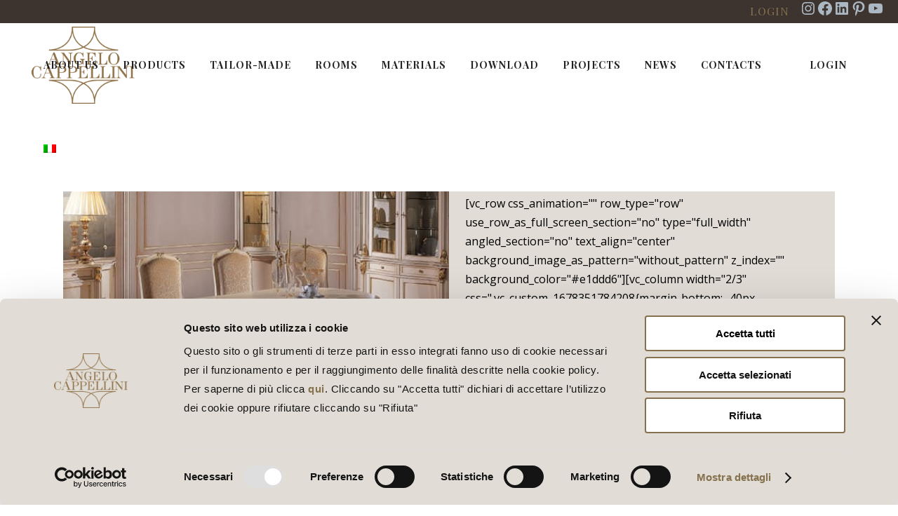

--- FILE ---
content_type: text/html; charset=UTF-8
request_url: https://angelocappellini.com/en/portfolio-category/louis-xv-dining-rooms/
body_size: 30279
content:
<!DOCTYPE html>
<html lang="en-US">
<head>
	<meta charset="UTF-8" />
	
				<meta name="viewport" content="width=device-width,initial-scale=1,user-scalable=no">
		            <link rel="shortcut icon" type="image/x-icon" href="https://angelocappellini.com/wp-content/uploads/2023/02/Angelo_cappellini_icona_512.png">
            <link rel="apple-touch-icon" href="https://angelocappellini.com/wp-content/uploads/2023/02/Angelo_cappellini_icona_512.png"/>
        
	<link rel="profile" href="http://gmpg.org/xfn/11" />
	<link rel="pingback" href="https://angelocappellini.com/xmlrpc.php" />

	<script type="text/javascript">
	window.dataLayer = window.dataLayer || [];

	function gtag() {
		dataLayer.push(arguments);
	}

	gtag("consent", "default", {
		ad_personalization: "denied",
		ad_storage: "denied",
		ad_user_data: "denied",
		analytics_storage: "denied",
		functionality_storage: "denied",
		personalization_storage: "denied",
		security_storage: "granted",
		wait_for_update: 500,
	});
	gtag("set", "ads_data_redaction", true);
	</script>
<script type="text/javascript"
		id="Cookiebot"
		src="https://consent.cookiebot.com/uc.js"
		data-implementation="wp"
		data-cbid="34c40755-7e15-4a99-8b46-3c2166014615"
							async	></script>
<meta name='robots' content='index, follow, max-image-preview:large, max-snippet:-1, max-video-preview:-1' />

	<!-- This site is optimized with the Yoast SEO plugin v26.7 - https://yoast.com/wordpress/plugins/seo/ -->
	<title>Louis XV Archivi - Angelo Cappellini &amp; C. srl</title><style id="rocket-critical-css">ul{box-sizing:border-box}:root{--wp--preset--font-size--normal:16px;--wp--preset--font-size--huge:42px}.wpml-ls-menu-item .wpml-ls-flag{display:inline;vertical-align:baseline}ul .wpml-ls-menu-item a{display:flex;align-items:center}@font-face{font-display:swap;font-family:'ElegantIcons';src:url(https://angelocappellini.com/wp-content/themes/bridge/css/elegant-icons/fonts/ElegantIcons.eot);src:url(https://angelocappellini.com/wp-content/themes/bridge/css/elegant-icons/fonts/ElegantIcons.eot?#iefix) format('embedded-opentype'),url(https://angelocappellini.com/wp-content/themes/bridge/css/elegant-icons/fonts/ElegantIcons.woff) format('woff'),url(https://angelocappellini.com/wp-content/themes/bridge/css/elegant-icons/fonts/ElegantIcons.ttf) format('truetype'),url(https://angelocappellini.com/wp-content/themes/bridge/css/elegant-icons/fonts/ElegantIcons.svg#ElegantIcons) format('svg');font-weight:normal;font-style:normal}.icon_menu,.social_facebook,.social_pinterest,.social_instagram,.social_linkedin{font-family:'ElegantIcons';speak:none;font-style:normal;font-weight:normal;font-variant:normal;text-transform:none;line-height:1;-webkit-font-smoothing:antialiased}.icon_menu:before{content:"\61"}.social_facebook:before{content:"\e093"}.social_pinterest:before{content:"\e095"}.social_instagram:before{content:"\e09a"}.social_linkedin:before{content:"\e09d"}.sticky{opacity:1}.clearfix:after,.clearfix:before{content:" ";display:table}article,header,nav{display:block}.clearfix:after{clear:both}table td,table th{text-align:center}a,body,div,h2,html,i,iframe,label,li,p,span,strong,table,tbody,td,th,thead,tr,ul{background:0 0;border:0;margin:0;padding:0;vertical-align:baseline;outline:0}a img,table{border:none}table{border-collapse:collapse;border-spacing:0;vertical-align:middle}table th{border:0;padding:5px 7px}table td{padding:5px 10px}img{max-width:100%;height:auto;image-rendering:optimizeQuality}h2{color:#303030}h2{font-size:24px;line-height:1.384615384615385em;text-transform:uppercase;letter-spacing:1px;font-weight:600}h2 a{color:#303030}a,p a{color:#303030;text-decoration:none}ul{list-style-position:inside}.wrapper,body{background-color:#f6f6f6}html{height:100%;margin:0!important}body{font-family:Raleway,sans-serif;font-size:14px;line-height:26px;color:#818181;font-weight:400;overflow-y:scroll;overflow-x:hidden!important;-webkit-font-smoothing:antialiased}.wrapper{position:relative;z-index:1000;left:0}.wrapper_inner{width:100%;overflow:hidden}.meta{display:none}header{width:100%;display:inline-block;margin:0;vertical-align:middle;position:relative;z-index:110;-webkit-backface-visibility:hidden}header .header_inner_left{position:absolute;left:45px;top:0}.header_bottom,.header_inner_right,.header_top,.q_logo,.q_logo a{position:relative}.header_inner_right{float:right;z-index:110}.header_top{z-index:111;line-height:33px;height:33px;padding:0;font-size:13px;background-color:#fff}.header_top p{line-height:32px;padding:0 15px}.header_top .left{float:left;height:100%}.header_top .right{float:right;height:100%}.header_top .right .inner>div{border-left:0;float:left}.header_bottom{padding:0 45px;background-color:#fff}.logo_wrapper{height:100px;float:left}.q_logo{top:50%;left:0}.q_logo a{display:block;visibility:hidden}.q_logo img{display:block;opacity:1;position:absolute;top:-50%;width:auto!important;max-width:none}.q_logo img.dark,.q_logo img.light,.q_logo img.mobile,.q_logo img.sticky{opacity:0}header.fixed{width:100%;position:fixed;z-index:110;top:0;left:0}header:not(.centered_logo) .q_logo img{height:100%}nav.main_menu{position:absolute;top:0;left:50%;z-index:100;text-align:left}nav.main_menu.right{position:relative;left:auto;float:right}nav.main_menu ul{list-style:none;margin:0;padding:0}nav.main_menu>ul{left:-50%;position:relative}nav.main_menu.right>ul{left:auto}nav.main_menu ul li{display:inline-block;float:left;padding:0;margin:0;background-repeat:no-repeat;background-position:right}nav.main_menu ul li a{color:#777;font-weight:400;text-decoration:none;display:inline-block;position:relative;line-height:100px;padding:0;margin:0}nav.main_menu>ul>li>a>i.menu_icon{margin-right:7px}nav.main_menu>ul>li>a{display:inline-block;height:100%;background-color:transparent}nav.main_menu>ul>li>a>i.blank{display:none}nav.main_menu>ul>li>a{position:relative;padding:0 17px;color:#9d9d9d;text-transform:uppercase;font-weight:600;font-size:13px;letter-spacing:1px}header:not(.with_hover_bg_color) nav.main_menu>ul>li>a>span:not(.plus){position:relative;display:inline-block;line-height:initial}.drop_down ul{list-style:none}.drop_down ul li{position:relative}.drop_down .second{left:0;margin:0;top:100%;position:absolute;display:block;visibility:hidden;overflow:hidden;opacity:0;z-index:10}.drop_down .second .inner{position:relative;padding:0;display:block;z-index:997}.drop_down .second .inner>ul,li.narrow .second .inner ul{display:inline-block;position:relative;background-color:#262626;border-color:#3d3d3d}li.narrow .second .inner ul{padding:7px 0}.drop_down .second .inner ul li{display:block;padding:0 15px;position:relative;float:none;height:auto;background:0;width:190px}li.narrow .second .inner ul li:last-child{border-bottom:none}.drop_down .second .inner ul li a{display:block;font-weight:600;color:#9d9d9d;height:auto;line-height:16px;margin:0;padding:9px 0;font-size:11px;text-transform:uppercase;letter-spacing:1px}.drop_down .second .inner>ul>li:last-child>a{border-bottom:0}.drop_down .narrow .second .inner ul li{padding:0;width:225px}.drop_down .narrow .second .inner ul li a{padding-left:20px;padding-right:20px}.drop_down .second i{display:none}.drop_down .second ul li{border-bottom-width:1px;border-bottom-color:#3d3d3d}.drop_down ul li .qode-featured-icon{font-size:6px;position:relative;padding-left:4px;vertical-align:text-top;top:-3px}nav.mobile_menu{background-color:#fff}.mobile_menu_button{display:none;float:left;height:100px;margin:0 20px 0 0}.mobile_menu_button span{width:19px;height:17px;font-size:14px;z-index:50;display:table-cell;position:relative;vertical-align:middle}nav.mobile_menu,nav.mobile_menu ul{display:none;width:100%;position:relative}nav.mobile_menu{float:left;top:0;text-align:left;overflow:hidden;z-index:100}nav.mobile_menu ul{list-style:none;padding:0;margin:0}nav.mobile_menu>ul{margin-bottom:-1px!important}nav.mobile_menu ul li{margin:0;padding:0;position:relative;-webkit-transform:translateZ(0)}nav.mobile_menu ul li,nav.mobile_menu ul li ul li{border-bottom:1px solid #eaeaea}nav.mobile_menu ul li:last-child{border:0!important}nav.mobile_menu ul>li.has_sub>span.mobile_arrow{display:inline-block;float:right;height:46px;line-height:46px;margin:0;padding:0 10px 0 0;position:absolute;top:0;right:0;text-align:right;width:50px;z-index:9000}nav.mobile_menu ul li span.mobile_arrow i{color:#888}nav.mobile_menu ul>li>span.mobile_arrow i{display:none}nav.mobile_menu ul>li.has_sub>span.mobile_arrow i{display:inline}nav.mobile_menu ul>li.has_sub>span.mobile_arrow i.fa-angle-down{display:none}nav.mobile_menu ul li a{font-size:13px;font-weight:400;color:#888;padding:10px 0;display:block;position:relative;text-transform:none;line-height:26px;letter-spacing:0}nav.mobile_menu ul li ul li{margin:0 0 0 20px}.side_menu_button_wrapper{display:table}.side_menu_button{display:table-cell;vertical-align:middle;height:100px}.content,.content .container{background-color:#f6f6f6}.mobile_menu_button span{color:#9d9d9d}.container,.content .container .container_inner{padding:0}.container,.content{z-index:100;position:relative}.content{margin-top:0}.content.content_top_margin{margin-top:100px!important}.container{width:100%}.container_inner{width:1100px;margin:0 auto}.qbutton{position:relative;display:inline-block;width:auto;height:39px;line-height:39px;margin:0;padding:0 23px;border:2px solid #303030;font-size:13px;font-weight:700;font-family:inherit;text-align:left;color:#303030;text-decoration:none;white-space:nowrap;outline:0;font-style:normal;text-transform:uppercase;letter-spacing:1px;-o-border-radius:4px;-moz-border-radius:4px;-webkit-border-radius:4px;-ms-border-radius:4px;border-radius:4px;text-shadow:none;background-color:transparent;-webkit-box-sizing:initial!important;-moz-box-sizing:initial!important;box-sizing:initial!important}.qbutton.small{height:30px;line-height:30px;font-size:12px;padding:0 17px}#back_to_top span{text-align:center}.q_social_icon_holder{display:inline-block;position:relative}.q_social_icon_holder.normal_social{margin:0 6px}header .header_top .q_social_icon_holder{float:left;margin:0;width:32px}.q_social_icon_holder .simple_social{color:#bcbcbc}.q_social_icon_holder span.simple_social{display:inline-block}header .header_top .q_social_icon_holder a{display:block}header .header_top .q_social_icon_holder:last-child{border-right:0}.social_share_dropdown ul{-webkit-border-radius:4px;-ms-border-radius:4px;-o-border-radius:4px}.social_share_holder{position:relative;display:inline-block}.social_share_title{display:inline-block}.social_share_dropdown{display:block;left:50%;-webkit-transform:translateX(-50%);transform:translateX(-50%);margin:0;padding:10px 0 0;position:absolute;top:75%;width:35px;visibility:hidden;z-index:950;opacity:0}.social_share_dropdown .inner_arrow{display:block;position:absolute;top:-6px;left:8px;width:0;height:0;border-color:transparent transparent #323232;border-style:solid;border-width:9px;z-index:999}.social_share_dropdown ul{list-style:none;position:relative;display:block;background-color:#323232;z-index:990;-moz-border-radius:4px;border-radius:4px;padding:4px 0!important;width:35px}.social_share_dropdown ul li{display:block;position:relative;text-align:center}.social_share_dropdown ul li a{display:block;height:20px;line-height:20px;padding:5px 0;-webkit-box-sizing:content-box;-moz-box-sizing:content-box;box-sizing:content-box;margin:0!important}.social_share_dropdown ul li:last-child a{border-bottom:0}.social_share_dropdown ul li i{font-size:17px;width:22px;height:22px;line-height:22px;color:#fff;text-align:center}.blog_holder article{display:inline-block;width:100%;margin:0 0 60px}.blog_holder.blog_small_image article{margin:0 0 32px}.blog_holder article .post_content_holder{width:100%}.blog_holder article .post_image,.blog_holder article .post_image img,.blog_holder article .post_image>a{position:relative;width:100%;display:block}.blog_holder article .post_text .post_text_inner{padding:23px 23px 35px;background-color:#fff}.blog_holder article .post_text h2 .date{color:#bebebe}.blog_holder article .post_info{display:inline-block;width:100%;margin:0 0 18px;color:#bebebe;font-weight:500}.blog_holder article .post_info a{color:#bebebe}.blog_holder article .post_info .dots{padding:0 7px 0 4px}.blog_holder article .post_info .dots i{font-size:3px;vertical-align:middle}.blog_holder article .post_more{margin:30px 0 0}.blog_holder.blog_small_image article .post_image,.blog_holder.blog_small_image article .post_text{width:50%;float:left;margin:0}.blog_holder.blog_small_image article .post_text .post_text_inner{padding:23px}#back_to_top{color:#cdcdcd;height:auto;position:fixed;bottom:65px;margin:0;z-index:10000;right:25px;opacity:0;filter:alpha(opacity=0);visibility:hidden;-webkit-backface-visibility:hidden}#back_to_top>span{width:52px;height:52px;line-height:52px;text-decoration:none;-o-border-radius:52px;-moz-border-radius:52px;-webkit-border-radius:52px;border-radius:52px;border:2px solid #e8e8e8;background:0 0}#back_to_top span i{font-size:22px;color:#b0b0b0;line-height:52px}.header_top_bottom_holder{position:relative}:-moz-placeholder,:-ms-input-placeholder,::-moz-placeholder,::-webkit-input-placeholder{color:#959595;margin:10px 0 0}.side_menu_button{position:relative}.qode_left_side_fixed{position:fixed;z-index:999;left:4.5%;bottom:7.5%;transform:rotate(-90deg) translateZ(0);transform-origin:bottom left 0}body{font-family:'Playfair Display',sans-serif;color:#000000;font-size:16px;font-weight:400}body,.wrapper,.content,.content .container{background-color:#ffffff}.header_bottom,.header_top{background-color:rgba(255,255,255,1)}.header_top,.header_bottom,.drop_down .second .inner ul li,.drop_down .second .inner>ul,.drop_down .second .inner>ul,li.narrow .second .inner ul,.drop_down .second ul li{border-color:#85714d}.header_top{background-color:rgba(62,52,47,1)}.content{margin-top:0}.logo_wrapper,.side_menu_button{height:120px}.content.content_top_margin{margin-top:153px!important}nav.main_menu>ul>li>a{line-height:120px}.drop_down .second .inner ul,li.narrow .second .inner ul{background-color:#ffffff;background-color:rgba(255,255,255,1)}nav.main_menu>ul>li>a{color:#222222;font-size:14px;font-style:normal;font-weight:700;letter-spacing:1px;text-transform:uppercase}.drop_down .second .inner>ul>li>a{color:#8d8d8d;font-size:12px;line-height:20px;font-style:normal;font-weight:700;text-transform:uppercase;letter-spacing:1px}.drop_down .second .inner>ul,li.narrow .second .inner ul{border-style:solid;border-width:1px}nav.mobile_menu ul li a{color:#222222;font-style:normal;font-weight:700;letter-spacing:1px;text-transform:uppercase}nav.mobile_menu ul li span.mobile_arrow i,nav.mobile_menu ul li span.mobile_arrow i{color:#222222}h2,h2 a{color:#222222;font-size:23px;font-style:normal;font-weight:600;text-transform:none}p{color:#000000;font-family:'Open Sans',sans-serif;font-size:16px;line-height:27px;font-style:normal;font-weight:400}.q_social_icon_holder .simple_social{color:#000000}a,p a{color:#85714d}.blog_holder.blog_small_image article:not(.format-quote):not(.format-link) .post_text .post_text_inner{background-color:#e1ddd6}.blog_holder.blog_small_image article .post_text h2 .date{color:#85714d}.blog_holder.blog_small_image article:not(.format-quote):not(.format-link) .post_info{color:#000000}.blog_holder.blog_small_image article:not(.format-quote):not(.format-link) .post_info a{color:#85714d}.mobile_menu_button span{color:#3e342f;font-size:20px}.header_top .header-widget,.header_top .header-widget p,.header_top .header-widget a{font-family:"Playfair Display SC";font-weight:500;letter-spacing:1px}#back_to_top span i{color:#ffffff}#back_to_top{right:20px}#back_to_top{bottom:50px}#back_to_top span i{line-height:48px}#back_to_top>span{background-color:rgba(133,113,77,.8);height:48px;line-height:48px;width:48px}.qbutton{color:#ffffff;font-family:'Playfair Display',sans-serif;font-size:13px;line-height:50px;height:50px;font-style:normal;font-weight:800;background-color:#85714d;border-radius:5px;-moz-border-radius:5px;-webkit-border-radius:5px;letter-spacing:2px;text-transform:none;border-width:0px;padding-left:34px;padding-right:34px}.qbutton.small{font-size:11px;line-height:44px;height:44px;font-weight:800;padding-left:24px;padding-right:24px;border-radius:0px;-moz-border-radius:0px;-webkit-border-radius:0px}@media only screen and (max-width:1200px){.container_inner{width:950px}}@media only screen and (max-width:1000px){.container_inner{width:768px}.header_inner_left,header{position:relative!important;left:0!important;margin-bottom:0}.content{margin-bottom:0!important}header{top:0!important;margin-top:0!important;display:block}.header_top{height:auto;display:block!important}.hide_top_bar_on_mobile_header .header_top{display:none!important}.header_top .left,.header_top .right{text-align:center;float:none}.header_top .inner{display:inline-block;margin:0 0 -4px}.header_bottom{background-color:#fff!important}header .q_logo img.mobile{display:block!important;opacity:1!important;position:relative;margin:0 auto}header .q_logo img.dark,header .q_logo img.light,header .q_logo img.normal,header .q_logo img.sticky{display:none!important}.logo_wrapper{position:absolute}.main_menu{display:none!important}nav.mobile_menu{display:block}.logo_wrapper,.mobile_menu_button{display:table}nav.mobile_menu>ul{width:768px;margin:0 auto}.logo_wrapper{height:100px!important;left:50%}.q_logo{display:table-cell;position:relative;top:auto;vertical-align:middle}.q_logo a{left:-50%;width:auto!important}.q_logo img{top:0;left:0}.side_menu_button{height:100px!important}.header_top .right .inner>div,header .q_social_icon_holder{border-right:0}.header_top .right .inner>div:first-child{border-left:0}.content,.content.content_top_margin{margin-top:0!important}}@media only screen and (max-width:768px){.container_inner{width:600px}nav.mobile_menu>ul{width:600px}.blog_holder.blog_small_image article .post_text .post_text_inner{min-height:0!important}.blog_holder.blog_small_image article .post_image,.blog_holder.blog_small_image article .post_text{float:left;width:100%}body:not(.qode_disabled_responsive_button_padding_change) .qbutton,body:not(.qode_disabled_responsive_button_padding_change) .qbutton.small{padding:0 14px}}@media only screen and (max-width:600px){.container_inner{width:420px}nav.mobile_menu>ul{width:420px}}@media only screen and (max-width:480px){.container_inner{width:300px}.header_bottom{padding:0 25px}nav.mobile_menu>ul{width:auto}}@media only screen and (max-width:420px){.header_bottom{padding:0 15px}}@media only screen and (max-width:350px){.container_inner{width:95%}}@media only screen and (max-width:1000px){.header_bottom{background-color:#ffffff}}</style>
	<link rel="canonical" href="https://angelocappellini.com/en/portfolio-category/louis-xv-dining-rooms/" />
	<meta property="og:locale" content="en_US" />
	<meta property="og:type" content="article" />
	<meta property="og:title" content="Louis XV Archivi - Angelo Cappellini &amp; C. srl" />
	<meta property="og:url" content="https://angelocappellini.com/en/portfolio-category/louis-xv-dining-rooms/" />
	<meta property="og:site_name" content="Angelo Cappellini &amp; C. srl" />
	<meta name="twitter:card" content="summary_large_image" />
	<script type="application/ld+json" class="yoast-schema-graph">{"@context":"https://schema.org","@graph":[{"@type":"CollectionPage","@id":"https://angelocappellini.com/en/portfolio-category/louis-xv-dining-rooms/","url":"https://angelocappellini.com/en/portfolio-category/louis-xv-dining-rooms/","name":"Louis XV Archivi - Angelo Cappellini &amp; C. srl","isPartOf":{"@id":"https://angelocappellini.com/en/#website"},"primaryImageOfPage":{"@id":"https://angelocappellini.com/en/portfolio-category/louis-xv-dining-rooms/#primaryimage"},"image":{"@id":"https://angelocappellini.com/en/portfolio-category/louis-xv-dining-rooms/#primaryimage"},"thumbnailUrl":"https://angelocappellini.com/wp-content/uploads/2023/03/Pannini-500x500-1.jpg","breadcrumb":{"@id":"https://angelocappellini.com/en/portfolio-category/louis-xv-dining-rooms/#breadcrumb"},"inLanguage":"en-US"},{"@type":"ImageObject","inLanguage":"en-US","@id":"https://angelocappellini.com/en/portfolio-category/louis-xv-dining-rooms/#primaryimage","url":"https://angelocappellini.com/wp-content/uploads/2023/03/Pannini-500x500-1.jpg","contentUrl":"https://angelocappellini.com/wp-content/uploads/2023/03/Pannini-500x500-1.jpg","width":500,"height":500,"caption":"sala pranzo luigi xv"},{"@type":"BreadcrumbList","@id":"https://angelocappellini.com/en/portfolio-category/louis-xv-dining-rooms/#breadcrumb","itemListElement":[{"@type":"ListItem","position":1,"name":"Home","item":"https://angelocappellini.com/en/home-2/"},{"@type":"ListItem","position":2,"name":"Dining rooms","item":"https://angelocappellini.com/en/portfolio-category/classic-dining-rooms/"},{"@type":"ListItem","position":3,"name":"Louis XV"}]},{"@type":"WebSite","@id":"https://angelocappellini.com/en/#website","url":"https://angelocappellini.com/en/","name":"Angelo Cappellini & C. srl","description":"New Classic Interiors","publisher":{"@id":"https://angelocappellini.com/en/#organization"},"potentialAction":[{"@type":"SearchAction","target":{"@type":"EntryPoint","urlTemplate":"https://angelocappellini.com/en/?s={search_term_string}"},"query-input":{"@type":"PropertyValueSpecification","valueRequired":true,"valueName":"search_term_string"}}],"inLanguage":"en-US"},{"@type":"Organization","@id":"https://angelocappellini.com/en/#organization","name":"Angelo Cappellini & C. srl","url":"https://angelocappellini.com/en/","logo":{"@type":"ImageObject","inLanguage":"en-US","@id":"https://angelocappellini.com/en/#/schema/logo/image/","url":"https://angelocappellini.com/wp-content/uploads/2023/02/Angelo_cappellini_logo_h150_goldx.png","contentUrl":"https://angelocappellini.com/wp-content/uploads/2023/02/Angelo_cappellini_logo_h150_goldx.png","width":200,"height":150,"caption":"Angelo Cappellini & C. srl"},"image":{"@id":"https://angelocappellini.com/en/#/schema/logo/image/"},"sameAs":["https://www.facebook.com/AngeloCappellini.srl","https://www.instagram.com/angelocappellini_srl/","https://www.linkedin.com/company/angelo-cappellini-srl/","https://www.pinterest.it/angelocappellini_srl/"]}]}</script>
	<!-- / Yoast SEO plugin. -->


<link rel='dns-prefetch' href='//www.googletagmanager.com' />
<link rel='dns-prefetch' href='//fonts.googleapis.com' />
<link rel="alternate" type="application/rss+xml" title="Angelo Cappellini &amp; C. srl &raquo; Feed" href="https://angelocappellini.com/en/feed/" />
<link rel="alternate" type="application/rss+xml" title="Angelo Cappellini &amp; C. srl &raquo; Comments Feed" href="https://angelocappellini.com/en/comments/feed/" />
<link rel="alternate" type="application/rss+xml" title="Angelo Cappellini &amp; C. srl &raquo; Louis XV Portfolio Category Feed" href="https://angelocappellini.com/en/portfolio-category/louis-xv-dining-rooms/feed/" />
<style id='wp-img-auto-sizes-contain-inline-css' type='text/css'>
img:is([sizes=auto i],[sizes^="auto," i]){contain-intrinsic-size:3000px 1500px}
/*# sourceURL=wp-img-auto-sizes-contain-inline-css */
</style>
<link data-minify="1" rel='preload'  href='https://angelocappellini.com/wp-content/cache/min/1/wp-content/plugins/LayerSlider/assets/static/layerslider/css/layerslider.css?ver=1767804837' data-rocket-async="style" as="style" onload="this.onload=null;this.rel='stylesheet'" onerror="this.removeAttribute('data-rocket-async')"  type='text/css' media='all' />
<style id='wp-emoji-styles-inline-css' type='text/css'>

	img.wp-smiley, img.emoji {
		display: inline !important;
		border: none !important;
		box-shadow: none !important;
		height: 1em !important;
		width: 1em !important;
		margin: 0 0.07em !important;
		vertical-align: -0.1em !important;
		background: none !important;
		padding: 0 !important;
	}
/*# sourceURL=wp-emoji-styles-inline-css */
</style>
<link rel='preload'  href='https://angelocappellini.com/wp-includes/css/dist/block-library/style.min.css?ver=6.9' data-rocket-async="style" as="style" onload="this.onload=null;this.rel='stylesheet'" onerror="this.removeAttribute('data-rocket-async')"  type='text/css' media='all' />
<style id='wp-block-heading-inline-css' type='text/css'>
h1:where(.wp-block-heading).has-background,h2:where(.wp-block-heading).has-background,h3:where(.wp-block-heading).has-background,h4:where(.wp-block-heading).has-background,h5:where(.wp-block-heading).has-background,h6:where(.wp-block-heading).has-background{padding:1.25em 2.375em}h1.has-text-align-left[style*=writing-mode]:where([style*=vertical-lr]),h1.has-text-align-right[style*=writing-mode]:where([style*=vertical-rl]),h2.has-text-align-left[style*=writing-mode]:where([style*=vertical-lr]),h2.has-text-align-right[style*=writing-mode]:where([style*=vertical-rl]),h3.has-text-align-left[style*=writing-mode]:where([style*=vertical-lr]),h3.has-text-align-right[style*=writing-mode]:where([style*=vertical-rl]),h4.has-text-align-left[style*=writing-mode]:where([style*=vertical-lr]),h4.has-text-align-right[style*=writing-mode]:where([style*=vertical-rl]),h5.has-text-align-left[style*=writing-mode]:where([style*=vertical-lr]),h5.has-text-align-right[style*=writing-mode]:where([style*=vertical-rl]),h6.has-text-align-left[style*=writing-mode]:where([style*=vertical-lr]),h6.has-text-align-right[style*=writing-mode]:where([style*=vertical-rl]){rotate:180deg}
/*# sourceURL=https://angelocappellini.com/wp-includes/blocks/heading/style.min.css */
</style>
<style id='wp-block-image-inline-css' type='text/css'>
.wp-block-image>a,.wp-block-image>figure>a{display:inline-block}.wp-block-image img{box-sizing:border-box;height:auto;max-width:100%;vertical-align:bottom}@media not (prefers-reduced-motion){.wp-block-image img.hide{visibility:hidden}.wp-block-image img.show{animation:show-content-image .4s}}.wp-block-image[style*=border-radius] img,.wp-block-image[style*=border-radius]>a{border-radius:inherit}.wp-block-image.has-custom-border img{box-sizing:border-box}.wp-block-image.aligncenter{text-align:center}.wp-block-image.alignfull>a,.wp-block-image.alignwide>a{width:100%}.wp-block-image.alignfull img,.wp-block-image.alignwide img{height:auto;width:100%}.wp-block-image .aligncenter,.wp-block-image .alignleft,.wp-block-image .alignright,.wp-block-image.aligncenter,.wp-block-image.alignleft,.wp-block-image.alignright{display:table}.wp-block-image .aligncenter>figcaption,.wp-block-image .alignleft>figcaption,.wp-block-image .alignright>figcaption,.wp-block-image.aligncenter>figcaption,.wp-block-image.alignleft>figcaption,.wp-block-image.alignright>figcaption{caption-side:bottom;display:table-caption}.wp-block-image .alignleft{float:left;margin:.5em 1em .5em 0}.wp-block-image .alignright{float:right;margin:.5em 0 .5em 1em}.wp-block-image .aligncenter{margin-left:auto;margin-right:auto}.wp-block-image :where(figcaption){margin-bottom:1em;margin-top:.5em}.wp-block-image.is-style-circle-mask img{border-radius:9999px}@supports ((-webkit-mask-image:none) or (mask-image:none)) or (-webkit-mask-image:none){.wp-block-image.is-style-circle-mask img{border-radius:0;-webkit-mask-image:url('data:image/svg+xml;utf8,<svg viewBox="0 0 100 100" xmlns="http://www.w3.org/2000/svg"><circle cx="50" cy="50" r="50"/></svg>');mask-image:url('data:image/svg+xml;utf8,<svg viewBox="0 0 100 100" xmlns="http://www.w3.org/2000/svg"><circle cx="50" cy="50" r="50"/></svg>');mask-mode:alpha;-webkit-mask-position:center;mask-position:center;-webkit-mask-repeat:no-repeat;mask-repeat:no-repeat;-webkit-mask-size:contain;mask-size:contain}}:root :where(.wp-block-image.is-style-rounded img,.wp-block-image .is-style-rounded img){border-radius:9999px}.wp-block-image figure{margin:0}.wp-lightbox-container{display:flex;flex-direction:column;position:relative}.wp-lightbox-container img{cursor:zoom-in}.wp-lightbox-container img:hover+button{opacity:1}.wp-lightbox-container button{align-items:center;backdrop-filter:blur(16px) saturate(180%);background-color:#5a5a5a40;border:none;border-radius:4px;cursor:zoom-in;display:flex;height:20px;justify-content:center;opacity:0;padding:0;position:absolute;right:16px;text-align:center;top:16px;width:20px;z-index:100}@media not (prefers-reduced-motion){.wp-lightbox-container button{transition:opacity .2s ease}}.wp-lightbox-container button:focus-visible{outline:3px auto #5a5a5a40;outline:3px auto -webkit-focus-ring-color;outline-offset:3px}.wp-lightbox-container button:hover{cursor:pointer;opacity:1}.wp-lightbox-container button:focus{opacity:1}.wp-lightbox-container button:focus,.wp-lightbox-container button:hover,.wp-lightbox-container button:not(:hover):not(:active):not(.has-background){background-color:#5a5a5a40;border:none}.wp-lightbox-overlay{box-sizing:border-box;cursor:zoom-out;height:100vh;left:0;overflow:hidden;position:fixed;top:0;visibility:hidden;width:100%;z-index:100000}.wp-lightbox-overlay .close-button{align-items:center;cursor:pointer;display:flex;justify-content:center;min-height:40px;min-width:40px;padding:0;position:absolute;right:calc(env(safe-area-inset-right) + 16px);top:calc(env(safe-area-inset-top) + 16px);z-index:5000000}.wp-lightbox-overlay .close-button:focus,.wp-lightbox-overlay .close-button:hover,.wp-lightbox-overlay .close-button:not(:hover):not(:active):not(.has-background){background:none;border:none}.wp-lightbox-overlay .lightbox-image-container{height:var(--wp--lightbox-container-height);left:50%;overflow:hidden;position:absolute;top:50%;transform:translate(-50%,-50%);transform-origin:top left;width:var(--wp--lightbox-container-width);z-index:9999999999}.wp-lightbox-overlay .wp-block-image{align-items:center;box-sizing:border-box;display:flex;height:100%;justify-content:center;margin:0;position:relative;transform-origin:0 0;width:100%;z-index:3000000}.wp-lightbox-overlay .wp-block-image img{height:var(--wp--lightbox-image-height);min-height:var(--wp--lightbox-image-height);min-width:var(--wp--lightbox-image-width);width:var(--wp--lightbox-image-width)}.wp-lightbox-overlay .wp-block-image figcaption{display:none}.wp-lightbox-overlay button{background:none;border:none}.wp-lightbox-overlay .scrim{background-color:#fff;height:100%;opacity:.9;position:absolute;width:100%;z-index:2000000}.wp-lightbox-overlay.active{visibility:visible}@media not (prefers-reduced-motion){.wp-lightbox-overlay.active{animation:turn-on-visibility .25s both}.wp-lightbox-overlay.active img{animation:turn-on-visibility .35s both}.wp-lightbox-overlay.show-closing-animation:not(.active){animation:turn-off-visibility .35s both}.wp-lightbox-overlay.show-closing-animation:not(.active) img{animation:turn-off-visibility .25s both}.wp-lightbox-overlay.zoom.active{animation:none;opacity:1;visibility:visible}.wp-lightbox-overlay.zoom.active .lightbox-image-container{animation:lightbox-zoom-in .4s}.wp-lightbox-overlay.zoom.active .lightbox-image-container img{animation:none}.wp-lightbox-overlay.zoom.active .scrim{animation:turn-on-visibility .4s forwards}.wp-lightbox-overlay.zoom.show-closing-animation:not(.active){animation:none}.wp-lightbox-overlay.zoom.show-closing-animation:not(.active) .lightbox-image-container{animation:lightbox-zoom-out .4s}.wp-lightbox-overlay.zoom.show-closing-animation:not(.active) .lightbox-image-container img{animation:none}.wp-lightbox-overlay.zoom.show-closing-animation:not(.active) .scrim{animation:turn-off-visibility .4s forwards}}@keyframes show-content-image{0%{visibility:hidden}99%{visibility:hidden}to{visibility:visible}}@keyframes turn-on-visibility{0%{opacity:0}to{opacity:1}}@keyframes turn-off-visibility{0%{opacity:1;visibility:visible}99%{opacity:0;visibility:visible}to{opacity:0;visibility:hidden}}@keyframes lightbox-zoom-in{0%{transform:translate(calc((-100vw + var(--wp--lightbox-scrollbar-width))/2 + var(--wp--lightbox-initial-left-position)),calc(-50vh + var(--wp--lightbox-initial-top-position))) scale(var(--wp--lightbox-scale))}to{transform:translate(-50%,-50%) scale(1)}}@keyframes lightbox-zoom-out{0%{transform:translate(-50%,-50%) scale(1);visibility:visible}99%{visibility:visible}to{transform:translate(calc((-100vw + var(--wp--lightbox-scrollbar-width))/2 + var(--wp--lightbox-initial-left-position)),calc(-50vh + var(--wp--lightbox-initial-top-position))) scale(var(--wp--lightbox-scale));visibility:hidden}}
/*# sourceURL=https://angelocappellini.com/wp-includes/blocks/image/style.min.css */
</style>
<style id='wp-block-columns-inline-css' type='text/css'>
.wp-block-columns{box-sizing:border-box;display:flex;flex-wrap:wrap!important}@media (min-width:782px){.wp-block-columns{flex-wrap:nowrap!important}}.wp-block-columns{align-items:normal!important}.wp-block-columns.are-vertically-aligned-top{align-items:flex-start}.wp-block-columns.are-vertically-aligned-center{align-items:center}.wp-block-columns.are-vertically-aligned-bottom{align-items:flex-end}@media (max-width:781px){.wp-block-columns:not(.is-not-stacked-on-mobile)>.wp-block-column{flex-basis:100%!important}}@media (min-width:782px){.wp-block-columns:not(.is-not-stacked-on-mobile)>.wp-block-column{flex-basis:0;flex-grow:1}.wp-block-columns:not(.is-not-stacked-on-mobile)>.wp-block-column[style*=flex-basis]{flex-grow:0}}.wp-block-columns.is-not-stacked-on-mobile{flex-wrap:nowrap!important}.wp-block-columns.is-not-stacked-on-mobile>.wp-block-column{flex-basis:0;flex-grow:1}.wp-block-columns.is-not-stacked-on-mobile>.wp-block-column[style*=flex-basis]{flex-grow:0}:where(.wp-block-columns){margin-bottom:1.75em}:where(.wp-block-columns.has-background){padding:1.25em 2.375em}.wp-block-column{flex-grow:1;min-width:0;overflow-wrap:break-word;word-break:break-word}.wp-block-column.is-vertically-aligned-top{align-self:flex-start}.wp-block-column.is-vertically-aligned-center{align-self:center}.wp-block-column.is-vertically-aligned-bottom{align-self:flex-end}.wp-block-column.is-vertically-aligned-stretch{align-self:stretch}.wp-block-column.is-vertically-aligned-bottom,.wp-block-column.is-vertically-aligned-center,.wp-block-column.is-vertically-aligned-top{width:100%}
/*# sourceURL=https://angelocappellini.com/wp-includes/blocks/columns/style.min.css */
</style>
<style id='wp-block-paragraph-inline-css' type='text/css'>
.is-small-text{font-size:.875em}.is-regular-text{font-size:1em}.is-large-text{font-size:2.25em}.is-larger-text{font-size:3em}.has-drop-cap:not(:focus):first-letter{float:left;font-size:8.4em;font-style:normal;font-weight:100;line-height:.68;margin:.05em .1em 0 0;text-transform:uppercase}body.rtl .has-drop-cap:not(:focus):first-letter{float:none;margin-left:.1em}p.has-drop-cap.has-background{overflow:hidden}:root :where(p.has-background){padding:1.25em 2.375em}:where(p.has-text-color:not(.has-link-color)) a{color:inherit}p.has-text-align-left[style*="writing-mode:vertical-lr"],p.has-text-align-right[style*="writing-mode:vertical-rl"]{rotate:180deg}
/*# sourceURL=https://angelocappellini.com/wp-includes/blocks/paragraph/style.min.css */
</style>
<style id='wp-block-social-links-inline-css' type='text/css'>
.wp-block-social-links{background:none;box-sizing:border-box;margin-left:0;padding-left:0;padding-right:0;text-indent:0}.wp-block-social-links .wp-social-link a,.wp-block-social-links .wp-social-link a:hover{border-bottom:0;box-shadow:none;text-decoration:none}.wp-block-social-links .wp-social-link svg{height:1em;width:1em}.wp-block-social-links .wp-social-link span:not(.screen-reader-text){font-size:.65em;margin-left:.5em;margin-right:.5em}.wp-block-social-links.has-small-icon-size{font-size:16px}.wp-block-social-links,.wp-block-social-links.has-normal-icon-size{font-size:24px}.wp-block-social-links.has-large-icon-size{font-size:36px}.wp-block-social-links.has-huge-icon-size{font-size:48px}.wp-block-social-links.aligncenter{display:flex;justify-content:center}.wp-block-social-links.alignright{justify-content:flex-end}.wp-block-social-link{border-radius:9999px;display:block}@media not (prefers-reduced-motion){.wp-block-social-link{transition:transform .1s ease}}.wp-block-social-link{height:auto}.wp-block-social-link a{align-items:center;display:flex;line-height:0}.wp-block-social-link:hover{transform:scale(1.1)}.wp-block-social-links .wp-block-social-link.wp-social-link{display:inline-block;margin:0;padding:0}.wp-block-social-links .wp-block-social-link.wp-social-link .wp-block-social-link-anchor,.wp-block-social-links .wp-block-social-link.wp-social-link .wp-block-social-link-anchor svg,.wp-block-social-links .wp-block-social-link.wp-social-link .wp-block-social-link-anchor:active,.wp-block-social-links .wp-block-social-link.wp-social-link .wp-block-social-link-anchor:hover,.wp-block-social-links .wp-block-social-link.wp-social-link .wp-block-social-link-anchor:visited{color:currentColor;fill:currentColor}:where(.wp-block-social-links:not(.is-style-logos-only)) .wp-social-link{background-color:#f0f0f0;color:#444}:where(.wp-block-social-links:not(.is-style-logos-only)) .wp-social-link-amazon{background-color:#f90;color:#fff}:where(.wp-block-social-links:not(.is-style-logos-only)) .wp-social-link-bandcamp{background-color:#1ea0c3;color:#fff}:where(.wp-block-social-links:not(.is-style-logos-only)) .wp-social-link-behance{background-color:#0757fe;color:#fff}:where(.wp-block-social-links:not(.is-style-logos-only)) .wp-social-link-bluesky{background-color:#0a7aff;color:#fff}:where(.wp-block-social-links:not(.is-style-logos-only)) .wp-social-link-codepen{background-color:#1e1f26;color:#fff}:where(.wp-block-social-links:not(.is-style-logos-only)) .wp-social-link-deviantart{background-color:#02e49b;color:#fff}:where(.wp-block-social-links:not(.is-style-logos-only)) .wp-social-link-discord{background-color:#5865f2;color:#fff}:where(.wp-block-social-links:not(.is-style-logos-only)) .wp-social-link-dribbble{background-color:#e94c89;color:#fff}:where(.wp-block-social-links:not(.is-style-logos-only)) .wp-social-link-dropbox{background-color:#4280ff;color:#fff}:where(.wp-block-social-links:not(.is-style-logos-only)) .wp-social-link-etsy{background-color:#f45800;color:#fff}:where(.wp-block-social-links:not(.is-style-logos-only)) .wp-social-link-facebook{background-color:#0866ff;color:#fff}:where(.wp-block-social-links:not(.is-style-logos-only)) .wp-social-link-fivehundredpx{background-color:#000;color:#fff}:where(.wp-block-social-links:not(.is-style-logos-only)) .wp-social-link-flickr{background-color:#0461dd;color:#fff}:where(.wp-block-social-links:not(.is-style-logos-only)) .wp-social-link-foursquare{background-color:#e65678;color:#fff}:where(.wp-block-social-links:not(.is-style-logos-only)) .wp-social-link-github{background-color:#24292d;color:#fff}:where(.wp-block-social-links:not(.is-style-logos-only)) .wp-social-link-goodreads{background-color:#eceadd;color:#382110}:where(.wp-block-social-links:not(.is-style-logos-only)) .wp-social-link-google{background-color:#ea4434;color:#fff}:where(.wp-block-social-links:not(.is-style-logos-only)) .wp-social-link-gravatar{background-color:#1d4fc4;color:#fff}:where(.wp-block-social-links:not(.is-style-logos-only)) .wp-social-link-instagram{background-color:#f00075;color:#fff}:where(.wp-block-social-links:not(.is-style-logos-only)) .wp-social-link-lastfm{background-color:#e21b24;color:#fff}:where(.wp-block-social-links:not(.is-style-logos-only)) .wp-social-link-linkedin{background-color:#0d66c2;color:#fff}:where(.wp-block-social-links:not(.is-style-logos-only)) .wp-social-link-mastodon{background-color:#3288d4;color:#fff}:where(.wp-block-social-links:not(.is-style-logos-only)) .wp-social-link-medium{background-color:#000;color:#fff}:where(.wp-block-social-links:not(.is-style-logos-only)) .wp-social-link-meetup{background-color:#f6405f;color:#fff}:where(.wp-block-social-links:not(.is-style-logos-only)) .wp-social-link-patreon{background-color:#000;color:#fff}:where(.wp-block-social-links:not(.is-style-logos-only)) .wp-social-link-pinterest{background-color:#e60122;color:#fff}:where(.wp-block-social-links:not(.is-style-logos-only)) .wp-social-link-pocket{background-color:#ef4155;color:#fff}:where(.wp-block-social-links:not(.is-style-logos-only)) .wp-social-link-reddit{background-color:#ff4500;color:#fff}:where(.wp-block-social-links:not(.is-style-logos-only)) .wp-social-link-skype{background-color:#0478d7;color:#fff}:where(.wp-block-social-links:not(.is-style-logos-only)) .wp-social-link-snapchat{background-color:#fefc00;color:#fff;stroke:#000}:where(.wp-block-social-links:not(.is-style-logos-only)) .wp-social-link-soundcloud{background-color:#ff5600;color:#fff}:where(.wp-block-social-links:not(.is-style-logos-only)) .wp-social-link-spotify{background-color:#1bd760;color:#fff}:where(.wp-block-social-links:not(.is-style-logos-only)) .wp-social-link-telegram{background-color:#2aabee;color:#fff}:where(.wp-block-social-links:not(.is-style-logos-only)) .wp-social-link-threads{background-color:#000;color:#fff}:where(.wp-block-social-links:not(.is-style-logos-only)) .wp-social-link-tiktok{background-color:#000;color:#fff}:where(.wp-block-social-links:not(.is-style-logos-only)) .wp-social-link-tumblr{background-color:#011835;color:#fff}:where(.wp-block-social-links:not(.is-style-logos-only)) .wp-social-link-twitch{background-color:#6440a4;color:#fff}:where(.wp-block-social-links:not(.is-style-logos-only)) .wp-social-link-twitter{background-color:#1da1f2;color:#fff}:where(.wp-block-social-links:not(.is-style-logos-only)) .wp-social-link-vimeo{background-color:#1eb7ea;color:#fff}:where(.wp-block-social-links:not(.is-style-logos-only)) .wp-social-link-vk{background-color:#4680c2;color:#fff}:where(.wp-block-social-links:not(.is-style-logos-only)) .wp-social-link-wordpress{background-color:#3499cd;color:#fff}:where(.wp-block-social-links:not(.is-style-logos-only)) .wp-social-link-whatsapp{background-color:#25d366;color:#fff}:where(.wp-block-social-links:not(.is-style-logos-only)) .wp-social-link-x{background-color:#000;color:#fff}:where(.wp-block-social-links:not(.is-style-logos-only)) .wp-social-link-yelp{background-color:#d32422;color:#fff}:where(.wp-block-social-links:not(.is-style-logos-only)) .wp-social-link-youtube{background-color:red;color:#fff}:where(.wp-block-social-links.is-style-logos-only) .wp-social-link{background:none}:where(.wp-block-social-links.is-style-logos-only) .wp-social-link svg{height:1.25em;width:1.25em}:where(.wp-block-social-links.is-style-logos-only) .wp-social-link-amazon{color:#f90}:where(.wp-block-social-links.is-style-logos-only) .wp-social-link-bandcamp{color:#1ea0c3}:where(.wp-block-social-links.is-style-logos-only) .wp-social-link-behance{color:#0757fe}:where(.wp-block-social-links.is-style-logos-only) .wp-social-link-bluesky{color:#0a7aff}:where(.wp-block-social-links.is-style-logos-only) .wp-social-link-codepen{color:#1e1f26}:where(.wp-block-social-links.is-style-logos-only) .wp-social-link-deviantart{color:#02e49b}:where(.wp-block-social-links.is-style-logos-only) .wp-social-link-discord{color:#5865f2}:where(.wp-block-social-links.is-style-logos-only) .wp-social-link-dribbble{color:#e94c89}:where(.wp-block-social-links.is-style-logos-only) .wp-social-link-dropbox{color:#4280ff}:where(.wp-block-social-links.is-style-logos-only) .wp-social-link-etsy{color:#f45800}:where(.wp-block-social-links.is-style-logos-only) .wp-social-link-facebook{color:#0866ff}:where(.wp-block-social-links.is-style-logos-only) .wp-social-link-fivehundredpx{color:#000}:where(.wp-block-social-links.is-style-logos-only) .wp-social-link-flickr{color:#0461dd}:where(.wp-block-social-links.is-style-logos-only) .wp-social-link-foursquare{color:#e65678}:where(.wp-block-social-links.is-style-logos-only) .wp-social-link-github{color:#24292d}:where(.wp-block-social-links.is-style-logos-only) .wp-social-link-goodreads{color:#382110}:where(.wp-block-social-links.is-style-logos-only) .wp-social-link-google{color:#ea4434}:where(.wp-block-social-links.is-style-logos-only) .wp-social-link-gravatar{color:#1d4fc4}:where(.wp-block-social-links.is-style-logos-only) .wp-social-link-instagram{color:#f00075}:where(.wp-block-social-links.is-style-logos-only) .wp-social-link-lastfm{color:#e21b24}:where(.wp-block-social-links.is-style-logos-only) .wp-social-link-linkedin{color:#0d66c2}:where(.wp-block-social-links.is-style-logos-only) .wp-social-link-mastodon{color:#3288d4}:where(.wp-block-social-links.is-style-logos-only) .wp-social-link-medium{color:#000}:where(.wp-block-social-links.is-style-logos-only) .wp-social-link-meetup{color:#f6405f}:where(.wp-block-social-links.is-style-logos-only) .wp-social-link-patreon{color:#000}:where(.wp-block-social-links.is-style-logos-only) .wp-social-link-pinterest{color:#e60122}:where(.wp-block-social-links.is-style-logos-only) .wp-social-link-pocket{color:#ef4155}:where(.wp-block-social-links.is-style-logos-only) .wp-social-link-reddit{color:#ff4500}:where(.wp-block-social-links.is-style-logos-only) .wp-social-link-skype{color:#0478d7}:where(.wp-block-social-links.is-style-logos-only) .wp-social-link-snapchat{color:#fff;stroke:#000}:where(.wp-block-social-links.is-style-logos-only) .wp-social-link-soundcloud{color:#ff5600}:where(.wp-block-social-links.is-style-logos-only) .wp-social-link-spotify{color:#1bd760}:where(.wp-block-social-links.is-style-logos-only) .wp-social-link-telegram{color:#2aabee}:where(.wp-block-social-links.is-style-logos-only) .wp-social-link-threads{color:#000}:where(.wp-block-social-links.is-style-logos-only) .wp-social-link-tiktok{color:#000}:where(.wp-block-social-links.is-style-logos-only) .wp-social-link-tumblr{color:#011835}:where(.wp-block-social-links.is-style-logos-only) .wp-social-link-twitch{color:#6440a4}:where(.wp-block-social-links.is-style-logos-only) .wp-social-link-twitter{color:#1da1f2}:where(.wp-block-social-links.is-style-logos-only) .wp-social-link-vimeo{color:#1eb7ea}:where(.wp-block-social-links.is-style-logos-only) .wp-social-link-vk{color:#4680c2}:where(.wp-block-social-links.is-style-logos-only) .wp-social-link-whatsapp{color:#25d366}:where(.wp-block-social-links.is-style-logos-only) .wp-social-link-wordpress{color:#3499cd}:where(.wp-block-social-links.is-style-logos-only) .wp-social-link-x{color:#000}:where(.wp-block-social-links.is-style-logos-only) .wp-social-link-yelp{color:#d32422}:where(.wp-block-social-links.is-style-logos-only) .wp-social-link-youtube{color:red}.wp-block-social-links.is-style-pill-shape .wp-social-link{width:auto}:root :where(.wp-block-social-links .wp-social-link a){padding:.25em}:root :where(.wp-block-social-links.is-style-logos-only .wp-social-link a){padding:0}:root :where(.wp-block-social-links.is-style-pill-shape .wp-social-link a){padding-left:.6666666667em;padding-right:.6666666667em}.wp-block-social-links:not(.has-icon-color):not(.has-icon-background-color) .wp-social-link-snapchat .wp-block-social-link-label{color:#000}
/*# sourceURL=https://angelocappellini.com/wp-includes/blocks/social-links/style.min.css */
</style>
<style id='wp-block-spacer-inline-css' type='text/css'>
.wp-block-spacer{clear:both}
/*# sourceURL=https://angelocappellini.com/wp-includes/blocks/spacer/style.min.css */
</style>
<style id='global-styles-inline-css' type='text/css'>
:root{--wp--preset--aspect-ratio--square: 1;--wp--preset--aspect-ratio--4-3: 4/3;--wp--preset--aspect-ratio--3-4: 3/4;--wp--preset--aspect-ratio--3-2: 3/2;--wp--preset--aspect-ratio--2-3: 2/3;--wp--preset--aspect-ratio--16-9: 16/9;--wp--preset--aspect-ratio--9-16: 9/16;--wp--preset--color--black: #000000;--wp--preset--color--cyan-bluish-gray: #abb8c3;--wp--preset--color--white: #ffffff;--wp--preset--color--pale-pink: #f78da7;--wp--preset--color--vivid-red: #cf2e2e;--wp--preset--color--luminous-vivid-orange: #ff6900;--wp--preset--color--luminous-vivid-amber: #fcb900;--wp--preset--color--light-green-cyan: #7bdcb5;--wp--preset--color--vivid-green-cyan: #00d084;--wp--preset--color--pale-cyan-blue: #8ed1fc;--wp--preset--color--vivid-cyan-blue: #0693e3;--wp--preset--color--vivid-purple: #9b51e0;--wp--preset--gradient--vivid-cyan-blue-to-vivid-purple: linear-gradient(135deg,rgb(6,147,227) 0%,rgb(155,81,224) 100%);--wp--preset--gradient--light-green-cyan-to-vivid-green-cyan: linear-gradient(135deg,rgb(122,220,180) 0%,rgb(0,208,130) 100%);--wp--preset--gradient--luminous-vivid-amber-to-luminous-vivid-orange: linear-gradient(135deg,rgb(252,185,0) 0%,rgb(255,105,0) 100%);--wp--preset--gradient--luminous-vivid-orange-to-vivid-red: linear-gradient(135deg,rgb(255,105,0) 0%,rgb(207,46,46) 100%);--wp--preset--gradient--very-light-gray-to-cyan-bluish-gray: linear-gradient(135deg,rgb(238,238,238) 0%,rgb(169,184,195) 100%);--wp--preset--gradient--cool-to-warm-spectrum: linear-gradient(135deg,rgb(74,234,220) 0%,rgb(151,120,209) 20%,rgb(207,42,186) 40%,rgb(238,44,130) 60%,rgb(251,105,98) 80%,rgb(254,248,76) 100%);--wp--preset--gradient--blush-light-purple: linear-gradient(135deg,rgb(255,206,236) 0%,rgb(152,150,240) 100%);--wp--preset--gradient--blush-bordeaux: linear-gradient(135deg,rgb(254,205,165) 0%,rgb(254,45,45) 50%,rgb(107,0,62) 100%);--wp--preset--gradient--luminous-dusk: linear-gradient(135deg,rgb(255,203,112) 0%,rgb(199,81,192) 50%,rgb(65,88,208) 100%);--wp--preset--gradient--pale-ocean: linear-gradient(135deg,rgb(255,245,203) 0%,rgb(182,227,212) 50%,rgb(51,167,181) 100%);--wp--preset--gradient--electric-grass: linear-gradient(135deg,rgb(202,248,128) 0%,rgb(113,206,126) 100%);--wp--preset--gradient--midnight: linear-gradient(135deg,rgb(2,3,129) 0%,rgb(40,116,252) 100%);--wp--preset--font-size--small: 13px;--wp--preset--font-size--medium: 20px;--wp--preset--font-size--large: 36px;--wp--preset--font-size--x-large: 42px;--wp--preset--spacing--20: 0.44rem;--wp--preset--spacing--30: 0.67rem;--wp--preset--spacing--40: 1rem;--wp--preset--spacing--50: 1.5rem;--wp--preset--spacing--60: 2.25rem;--wp--preset--spacing--70: 3.38rem;--wp--preset--spacing--80: 5.06rem;--wp--preset--shadow--natural: 6px 6px 9px rgba(0, 0, 0, 0.2);--wp--preset--shadow--deep: 12px 12px 50px rgba(0, 0, 0, 0.4);--wp--preset--shadow--sharp: 6px 6px 0px rgba(0, 0, 0, 0.2);--wp--preset--shadow--outlined: 6px 6px 0px -3px rgb(255, 255, 255), 6px 6px rgb(0, 0, 0);--wp--preset--shadow--crisp: 6px 6px 0px rgb(0, 0, 0);}:where(.is-layout-flex){gap: 0.5em;}:where(.is-layout-grid){gap: 0.5em;}body .is-layout-flex{display: flex;}.is-layout-flex{flex-wrap: wrap;align-items: center;}.is-layout-flex > :is(*, div){margin: 0;}body .is-layout-grid{display: grid;}.is-layout-grid > :is(*, div){margin: 0;}:where(.wp-block-columns.is-layout-flex){gap: 2em;}:where(.wp-block-columns.is-layout-grid){gap: 2em;}:where(.wp-block-post-template.is-layout-flex){gap: 1.25em;}:where(.wp-block-post-template.is-layout-grid){gap: 1.25em;}.has-black-color{color: var(--wp--preset--color--black) !important;}.has-cyan-bluish-gray-color{color: var(--wp--preset--color--cyan-bluish-gray) !important;}.has-white-color{color: var(--wp--preset--color--white) !important;}.has-pale-pink-color{color: var(--wp--preset--color--pale-pink) !important;}.has-vivid-red-color{color: var(--wp--preset--color--vivid-red) !important;}.has-luminous-vivid-orange-color{color: var(--wp--preset--color--luminous-vivid-orange) !important;}.has-luminous-vivid-amber-color{color: var(--wp--preset--color--luminous-vivid-amber) !important;}.has-light-green-cyan-color{color: var(--wp--preset--color--light-green-cyan) !important;}.has-vivid-green-cyan-color{color: var(--wp--preset--color--vivid-green-cyan) !important;}.has-pale-cyan-blue-color{color: var(--wp--preset--color--pale-cyan-blue) !important;}.has-vivid-cyan-blue-color{color: var(--wp--preset--color--vivid-cyan-blue) !important;}.has-vivid-purple-color{color: var(--wp--preset--color--vivid-purple) !important;}.has-black-background-color{background-color: var(--wp--preset--color--black) !important;}.has-cyan-bluish-gray-background-color{background-color: var(--wp--preset--color--cyan-bluish-gray) !important;}.has-white-background-color{background-color: var(--wp--preset--color--white) !important;}.has-pale-pink-background-color{background-color: var(--wp--preset--color--pale-pink) !important;}.has-vivid-red-background-color{background-color: var(--wp--preset--color--vivid-red) !important;}.has-luminous-vivid-orange-background-color{background-color: var(--wp--preset--color--luminous-vivid-orange) !important;}.has-luminous-vivid-amber-background-color{background-color: var(--wp--preset--color--luminous-vivid-amber) !important;}.has-light-green-cyan-background-color{background-color: var(--wp--preset--color--light-green-cyan) !important;}.has-vivid-green-cyan-background-color{background-color: var(--wp--preset--color--vivid-green-cyan) !important;}.has-pale-cyan-blue-background-color{background-color: var(--wp--preset--color--pale-cyan-blue) !important;}.has-vivid-cyan-blue-background-color{background-color: var(--wp--preset--color--vivid-cyan-blue) !important;}.has-vivid-purple-background-color{background-color: var(--wp--preset--color--vivid-purple) !important;}.has-black-border-color{border-color: var(--wp--preset--color--black) !important;}.has-cyan-bluish-gray-border-color{border-color: var(--wp--preset--color--cyan-bluish-gray) !important;}.has-white-border-color{border-color: var(--wp--preset--color--white) !important;}.has-pale-pink-border-color{border-color: var(--wp--preset--color--pale-pink) !important;}.has-vivid-red-border-color{border-color: var(--wp--preset--color--vivid-red) !important;}.has-luminous-vivid-orange-border-color{border-color: var(--wp--preset--color--luminous-vivid-orange) !important;}.has-luminous-vivid-amber-border-color{border-color: var(--wp--preset--color--luminous-vivid-amber) !important;}.has-light-green-cyan-border-color{border-color: var(--wp--preset--color--light-green-cyan) !important;}.has-vivid-green-cyan-border-color{border-color: var(--wp--preset--color--vivid-green-cyan) !important;}.has-pale-cyan-blue-border-color{border-color: var(--wp--preset--color--pale-cyan-blue) !important;}.has-vivid-cyan-blue-border-color{border-color: var(--wp--preset--color--vivid-cyan-blue) !important;}.has-vivid-purple-border-color{border-color: var(--wp--preset--color--vivid-purple) !important;}.has-vivid-cyan-blue-to-vivid-purple-gradient-background{background: var(--wp--preset--gradient--vivid-cyan-blue-to-vivid-purple) !important;}.has-light-green-cyan-to-vivid-green-cyan-gradient-background{background: var(--wp--preset--gradient--light-green-cyan-to-vivid-green-cyan) !important;}.has-luminous-vivid-amber-to-luminous-vivid-orange-gradient-background{background: var(--wp--preset--gradient--luminous-vivid-amber-to-luminous-vivid-orange) !important;}.has-luminous-vivid-orange-to-vivid-red-gradient-background{background: var(--wp--preset--gradient--luminous-vivid-orange-to-vivid-red) !important;}.has-very-light-gray-to-cyan-bluish-gray-gradient-background{background: var(--wp--preset--gradient--very-light-gray-to-cyan-bluish-gray) !important;}.has-cool-to-warm-spectrum-gradient-background{background: var(--wp--preset--gradient--cool-to-warm-spectrum) !important;}.has-blush-light-purple-gradient-background{background: var(--wp--preset--gradient--blush-light-purple) !important;}.has-blush-bordeaux-gradient-background{background: var(--wp--preset--gradient--blush-bordeaux) !important;}.has-luminous-dusk-gradient-background{background: var(--wp--preset--gradient--luminous-dusk) !important;}.has-pale-ocean-gradient-background{background: var(--wp--preset--gradient--pale-ocean) !important;}.has-electric-grass-gradient-background{background: var(--wp--preset--gradient--electric-grass) !important;}.has-midnight-gradient-background{background: var(--wp--preset--gradient--midnight) !important;}.has-small-font-size{font-size: var(--wp--preset--font-size--small) !important;}.has-medium-font-size{font-size: var(--wp--preset--font-size--medium) !important;}.has-large-font-size{font-size: var(--wp--preset--font-size--large) !important;}.has-x-large-font-size{font-size: var(--wp--preset--font-size--x-large) !important;}
:where(.wp-block-columns.is-layout-flex){gap: 2em;}:where(.wp-block-columns.is-layout-grid){gap: 2em;}
/*# sourceURL=global-styles-inline-css */
</style>
<style id='core-block-supports-inline-css' type='text/css'>
.wp-container-core-social-links-is-layout-c39e78a4{justify-content:flex-start;}.wp-container-core-columns-is-layout-9d6595d7{flex-wrap:nowrap;}
/*# sourceURL=core-block-supports-inline-css */
</style>

<style id='classic-theme-styles-inline-css' type='text/css'>
/*! This file is auto-generated */
.wp-block-button__link{color:#fff;background-color:#32373c;border-radius:9999px;box-shadow:none;text-decoration:none;padding:calc(.667em + 2px) calc(1.333em + 2px);font-size:1.125em}.wp-block-file__button{background:#32373c;color:#fff;text-decoration:none}
/*# sourceURL=/wp-includes/css/classic-themes.min.css */
</style>
<link data-minify="1" rel='preload'  href='https://angelocappellini.com/wp-content/cache/min/1/wp-content/plugins/contact-form-7/includes/css/styles.css?ver=1767804837' data-rocket-async="style" as="style" onload="this.onload=null;this.rel='stylesheet'" onerror="this.removeAttribute('data-rocket-async')"  type='text/css' media='all' />
<style id='contact-form-7-inline-css' type='text/css'>
.wpcf7 .wpcf7-recaptcha iframe {margin-bottom: 0;}.wpcf7 .wpcf7-recaptcha[data-align="center"] > div {margin: 0 auto;}.wpcf7 .wpcf7-recaptcha[data-align="right"] > div {margin: 0 0 0 auto;}
/*# sourceURL=contact-form-7-inline-css */
</style>
<link data-minify="1" rel='preload'  href='https://angelocappellini.com/wp-content/cache/min/1/wp-content/plugins/wpcf7-redirect/build/assets/frontend-script.css?ver=1767804837' data-rocket-async="style" as="style" onload="this.onload=null;this.rel='stylesheet'" onerror="this.removeAttribute('data-rocket-async')"  type='text/css' media='all' />
<link rel='preload'  href='https://angelocappellini.com/wp-content/plugins/sitepress-multilingual-cms/templates/language-switchers/menu-item/style.min.css?ver=1' data-rocket-async="style" as="style" onload="this.onload=null;this.rel='stylesheet'" onerror="this.removeAttribute('data-rocket-async')"  type='text/css' media='all' />
<link data-minify="1" rel='preload'  href='https://angelocappellini.com/wp-content/cache/min/1/wp-content/plugins/wp-popups-lite/src/assets/css/wppopups-base.css?ver=1767804837' data-rocket-async="style" as="style" onload="this.onload=null;this.rel='stylesheet'" onerror="this.removeAttribute('data-rocket-async')"  type='text/css' media='all' />
<link data-minify="1" rel='preload'  href='https://angelocappellini.com/wp-content/cache/min/1/wp-content/plugins/wpml-cms-nav/res/css/cms-navigation-base.css?ver=1767804837' data-rocket-async="style" as="style" onload="this.onload=null;this.rel='stylesheet'" onerror="this.removeAttribute('data-rocket-async')"  type='text/css' media='screen' />
<link data-minify="1" rel='preload'  href='https://angelocappellini.com/wp-content/cache/min/1/wp-content/plugins/wpml-cms-nav/res/css/cms-navigation.css?ver=1767804837' data-rocket-async="style" as="style" onload="this.onload=null;this.rel='stylesheet'" onerror="this.removeAttribute('data-rocket-async')"  type='text/css' media='screen' />
<link rel='preload'  href='https://angelocappellini.com/wp-includes/js/mediaelement/mediaelementplayer-legacy.min.css?ver=4.2.17' data-rocket-async="style" as="style" onload="this.onload=null;this.rel='stylesheet'" onerror="this.removeAttribute('data-rocket-async')"  type='text/css' media='all' />
<link rel='preload'  href='https://angelocappellini.com/wp-includes/js/mediaelement/wp-mediaelement.min.css?ver=6.9' data-rocket-async="style" as="style" onload="this.onload=null;this.rel='stylesheet'" onerror="this.removeAttribute('data-rocket-async')"  type='text/css' media='all' />
<link rel='preload'  href='https://angelocappellini.com/wp-content/themes/bridge/style.css?ver=6.9' data-rocket-async="style" as="style" onload="this.onload=null;this.rel='stylesheet'" onerror="this.removeAttribute('data-rocket-async')"  type='text/css' media='all' />
<link data-minify="1" rel='preload'  href='https://angelocappellini.com/wp-content/cache/min/1/wp-content/themes/bridge/css/font-awesome/css/font-awesome.min.css?ver=1767804837' data-rocket-async="style" as="style" onload="this.onload=null;this.rel='stylesheet'" onerror="this.removeAttribute('data-rocket-async')"  type='text/css' media='all' />
<link data-minify="1" rel='preload'  href='https://angelocappellini.com/wp-content/cache/min/1/wp-content/themes/bridge/css/elegant-icons/style.min.css?ver=1767804837' data-rocket-async="style" as="style" onload="this.onload=null;this.rel='stylesheet'" onerror="this.removeAttribute('data-rocket-async')"  type='text/css' media='all' />
<link data-minify="1" rel='preload'  href='https://angelocappellini.com/wp-content/cache/min/1/wp-content/themes/bridge/css/linea-icons/style.css?ver=1767804837' data-rocket-async="style" as="style" onload="this.onload=null;this.rel='stylesheet'" onerror="this.removeAttribute('data-rocket-async')"  type='text/css' media='all' />
<link data-minify="1" rel='preload'  href='https://angelocappellini.com/wp-content/cache/min/1/wp-content/themes/bridge/css/dripicons/dripicons.css?ver=1767804837' data-rocket-async="style" as="style" onload="this.onload=null;this.rel='stylesheet'" onerror="this.removeAttribute('data-rocket-async')"  type='text/css' media='all' />
<link data-minify="1" rel='preload'  href='https://angelocappellini.com/wp-content/cache/min/1/wp-content/themes/bridge/css/kiko/kiko-all.css?ver=1767804837' data-rocket-async="style" as="style" onload="this.onload=null;this.rel='stylesheet'" onerror="this.removeAttribute('data-rocket-async')"  type='text/css' media='all' />
<link data-minify="1" rel='preload'  href='https://angelocappellini.com/wp-content/cache/min/1/wp-content/themes/bridge/css/font-awesome-5/css/font-awesome-5.min.css?ver=1767804837' data-rocket-async="style" as="style" onload="this.onload=null;this.rel='stylesheet'" onerror="this.removeAttribute('data-rocket-async')"  type='text/css' media='all' />
<link rel='preload'  href='https://angelocappellini.com/wp-content/themes/bridge/css/stylesheet.min.css?ver=6.9' data-rocket-async="style" as="style" onload="this.onload=null;this.rel='stylesheet'" onerror="this.removeAttribute('data-rocket-async')"  type='text/css' media='all' />
<style id='bridge-stylesheet-inline-css' type='text/css'>
   .archive.disabled_footer_top .footer_top_holder, .archive.disabled_footer_bottom .footer_bottom_holder { display: none;}


/*# sourceURL=bridge-stylesheet-inline-css */
</style>
<link data-minify="1" rel='preload'  href='https://angelocappellini.com/wp-content/cache/min/1/wp-content/themes/bridge/css/print.css?ver=1767804837' data-rocket-async="style" as="style" onload="this.onload=null;this.rel='stylesheet'" onerror="this.removeAttribute('data-rocket-async')"  type='text/css' media='all' />
<link data-minify="1" rel='preload'  href='https://angelocappellini.com/wp-content/cache/min/1/wp-content/cache/busting/1/wp-content/themes/bridge/css/style_dynamic_callback.css?ver=1767804837' data-rocket-async="style" as="style" onload="this.onload=null;this.rel='stylesheet'" onerror="this.removeAttribute('data-rocket-async')"  type='text/css' media='all' />
<link rel='preload'  href='https://angelocappellini.com/wp-content/themes/bridge/css/responsive.min.css?ver=6.9' data-rocket-async="style" as="style" onload="this.onload=null;this.rel='stylesheet'" onerror="this.removeAttribute('data-rocket-async')"  type='text/css' media='all' />
<link data-minify="1" rel='preload'  href='https://angelocappellini.com/wp-content/cache/min/1/wp-content/cache/busting/1/wp-content/themes/bridge/css/style_dynamic_responsive_callback.css?ver=1767804837' data-rocket-async="style" as="style" onload="this.onload=null;this.rel='stylesheet'" onerror="this.removeAttribute('data-rocket-async')"  type='text/css' media='all' />
<style id='bridge-style-dynamic-responsive-inline-css' type='text/css'>
@media only screen and (max-width: 480px){
.paralax_layers_content h2 {
  font-size: 28px;
  line-height: 1.1em;
}
.paralax_layers_content h4 {
  font-size: 14px;
  line-height: 1.5em;
}
}

header.scrolled .header_top {
    background-color: rgba(62,52,47,1) !important;
}

.portfolio_navigation {
    display: none !important;
}
/*# sourceURL=bridge-style-dynamic-responsive-inline-css */
</style>
<link data-minify="1" rel='preload'  href='https://angelocappellini.com/wp-content/cache/min/1/wp-content/plugins/js_composer/assets/css/js_composer.min.css?ver=1767804837' data-rocket-async="style" as="style" onload="this.onload=null;this.rel='stylesheet'" onerror="this.removeAttribute('data-rocket-async')"  type='text/css' media='all' />
<link rel='preload'  href='https://fonts.googleapis.com/css?family=Raleway%3A100%2C200%2C300%2C400%2C500%2C600%2C700%2C800%2C900%2C100italic%2C300italic%2C400italic%2C700italic%7COpen+Sans%3A100%2C200%2C300%2C400%2C500%2C600%2C700%2C800%2C900%2C100italic%2C300italic%2C400italic%2C700italic%7CPlayfair+Display+SC%3A100%2C200%2C300%2C400%2C500%2C600%2C700%2C800%2C900%2C100italic%2C300italic%2C400italic%2C700italic%7CPlayfair+Display%3A100%2C200%2C300%2C400%2C500%2C600%2C700%2C800%2C900%2C100italic%2C300italic%2C400italic%2C700italic%7CRaleway%3A100%2C200%2C300%2C400%2C500%2C600%2C700%2C800%2C900%2C100italic%2C300italic%2C400italic%2C700italic&#038;subset=latin%2Clatin-ext&#038;ver=1.0.0' data-rocket-async="style" as="style" onload="this.onload=null;this.rel='stylesheet'" onerror="this.removeAttribute('data-rocket-async')"  type='text/css' media='all' />
<link rel='preload'  href='https://angelocappellini.com/wp-content/plugins/bridge-core/modules/core-dashboard/assets/css/core-dashboard.min.css?ver=6.9' data-rocket-async="style" as="style" onload="this.onload=null;this.rel='stylesheet'" onerror="this.removeAttribute('data-rocket-async')"  type='text/css' media='all' />
<link rel='preload'  href='https://angelocappellini.com/wp-content/themes/bridge-child/style.css?ver=6.9' data-rocket-async="style" as="style" onload="this.onload=null;this.rel='stylesheet'" onerror="this.removeAttribute('data-rocket-async')"  type='text/css' media='all' />
<link data-minify="1" rel='preload'  href='https://angelocappellini.com/wp-content/cache/min/1/wp-content/plugins/profile-builder/assets/css/style-front-end.css?ver=1767804837' data-rocket-async="style" as="style" onload="this.onload=null;this.rel='stylesheet'" onerror="this.removeAttribute('data-rocket-async')"  type='text/css' media='all' />
<script type="text/javascript" id="wpml-cookie-js-extra">
/* <![CDATA[ */
var wpml_cookies = {"wp-wpml_current_language":{"value":"en","expires":1,"path":"/"}};
var wpml_cookies = {"wp-wpml_current_language":{"value":"en","expires":1,"path":"/"}};
//# sourceURL=wpml-cookie-js-extra
/* ]]> */
</script>
<script data-minify="1" type="text/javascript" src="https://angelocappellini.com/wp-content/cache/min/1/wp-content/plugins/sitepress-multilingual-cms/res/js/cookies/language-cookie.js?ver=1767804837" id="wpml-cookie-js" defer="defer" data-wp-strategy="defer"></script>
<script type="text/javascript" src="https://angelocappellini.com/wp-includes/js/jquery/jquery.min.js?ver=3.7.1" id="jquery-core-js"></script>
<script type="text/javascript" src="https://angelocappellini.com/wp-includes/js/jquery/jquery-migrate.min.js?ver=3.4.1" id="jquery-migrate-js"></script>
<script type="text/javascript" id="layerslider-utils-js-extra">
/* <![CDATA[ */
var LS_Meta = {"v":"8.1.2","fixGSAP":"1"};
//# sourceURL=layerslider-utils-js-extra
/* ]]> */
</script>
<script data-minify="1" type="text/javascript" src="https://angelocappellini.com/wp-content/cache/min/1/wp-content/plugins/LayerSlider/assets/static/layerslider/js/layerslider.utils.js?ver=1767804837" id="layerslider-utils-js"></script>
<script data-minify="1" type="text/javascript" src="https://angelocappellini.com/wp-content/cache/min/1/wp-content/plugins/LayerSlider/assets/static/layerslider/js/layerslider.kreaturamedia.jquery.js?ver=1767804837" id="layerslider-js"></script>
<script data-minify="1" type="text/javascript" src="https://angelocappellini.com/wp-content/cache/min/1/wp-content/plugins/LayerSlider/assets/static/layerslider/js/layerslider.transitions.js?ver=1767804837" id="layerslider-transitions-js"></script>

<!-- Google tag (gtag.js) snippet added by Site Kit -->
<!-- Google Analytics snippet added by Site Kit -->
<script type="text/javascript" src="https://www.googletagmanager.com/gtag/js?id=GT-P8ZBB58" id="google_gtagjs-js" async></script>
<script type="text/javascript" id="google_gtagjs-js-after">
/* <![CDATA[ */
window.dataLayer = window.dataLayer || [];function gtag(){dataLayer.push(arguments);}
gtag("set","linker",{"domains":["angelocappellini.com"]});
gtag("js", new Date());
gtag("set", "developer_id.dZTNiMT", true);
gtag("config", "GT-P8ZBB58");
//# sourceURL=google_gtagjs-js-after
/* ]]> */
</script>
<script></script><meta name="generator" content="Powered by LayerSlider 8.1.2 - Build Heros, Sliders, and Popups. Create Animations and Beautiful, Rich Web Content as Easy as Never Before on WordPress." />
<!-- LayerSlider updates and docs at: https://layerslider.com -->
<link rel="https://api.w.org/" href="https://angelocappellini.com/en/wp-json/" /><link rel="alternate" title="JSON" type="application/json" href="https://angelocappellini.com/en/wp-json/wp/v2/portfolio_category/139" /><link rel="EditURI" type="application/rsd+xml" title="RSD" href="https://angelocappellini.com/xmlrpc.php?rsd" />
<meta name="generator" content="WordPress 6.9" />
<meta name="generator" content="Site Kit by Google 1.170.0" /><meta name="generator" content="WPML ver:4.8.6 stt:1,27;" />

<!-- BEGIN recaptcha, injected by plugin wp-recaptcha-integration  -->

<!-- END recaptcha -->
<meta name="generator" content="Powered by WPBakery Page Builder - drag and drop page builder for WordPress."/>
		<style type="text/css" id="wp-custom-css">
			.time {display:none !important;}		</style>
		<noscript><style> .wpb_animate_when_almost_visible { opacity: 1; }</style></noscript><script>
/*! loadCSS rel=preload polyfill. [c]2017 Filament Group, Inc. MIT License */
(function(w){"use strict";if(!w.loadCSS){w.loadCSS=function(){}}
var rp=loadCSS.relpreload={};rp.support=(function(){var ret;try{ret=w.document.createElement("link").relList.supports("preload")}catch(e){ret=!1}
return function(){return ret}})();rp.bindMediaToggle=function(link){var finalMedia=link.media||"all";function enableStylesheet(){link.media=finalMedia}
if(link.addEventListener){link.addEventListener("load",enableStylesheet)}else if(link.attachEvent){link.attachEvent("onload",enableStylesheet)}
setTimeout(function(){link.rel="stylesheet";link.media="only x"});setTimeout(enableStylesheet,3000)};rp.poly=function(){if(rp.support()){return}
var links=w.document.getElementsByTagName("link");for(var i=0;i<links.length;i++){var link=links[i];if(link.rel==="preload"&&link.getAttribute("as")==="style"&&!link.getAttribute("data-loadcss")){link.setAttribute("data-loadcss",!0);rp.bindMediaToggle(link)}}};if(!rp.support()){rp.poly();var run=w.setInterval(rp.poly,500);if(w.addEventListener){w.addEventListener("load",function(){rp.poly();w.clearInterval(run)})}else if(w.attachEvent){w.attachEvent("onload",function(){rp.poly();w.clearInterval(run)})}}
if(typeof exports!=="undefined"){exports.loadCSS=loadCSS}
else{w.loadCSS=loadCSS}}(typeof global!=="undefined"?global:this))
</script></head>

<body class="archive tax-portfolio_category term-louis-xv-dining-rooms term-139 wp-theme-bridge wp-child-theme-bridge-child bridge-core-3.3.4.6  qode-title-hidden hide_top_bar_on_mobile_header qode-smooth-scroll-enabled qode-child-theme-ver-1.0.0 qode-theme-ver-30.8.8.6 qode-theme-bridge qode-wpml-enabled wpb-js-composer js-comp-ver-8.7.2 vc_responsive" itemscope itemtype="http://schema.org/WebPage">




<div class="wrapper">
	<div class="wrapper_inner">

    
		<!-- Google Analytics start -->
				<!-- Google Analytics end -->

		
	<header class=" has_top scroll_top  fixed scrolled_not_transparent sticky_mobile page_header">
	<div class="header_inner clearfix">
				<div class="header_top_bottom_holder">
				<div class="header_top clearfix" style='background-color:rgba(62, 52, 47, 1);' >
							<div class="left">
						<div class="inner">
													</div>
					</div>
					<div class="right">
						<div class="inner">
							<div class="header-widget widget_block widget_text header-right-widget"></div><div class="header-widget widget_block widget_text header-right-widget">
<p><strong><a href="https://angelocappellini.com/en/login" data-type="URL" data-id="https://angelocappellini.com/en/logi">LOGIN</a></strong></p>
</div><div class="header-widget widget_block header-right-widget">
<ul class="wp-block-social-links alignleft has-normal-icon-size has-icon-color is-style-logos-only is-layout-flex wp-block-social-links-is-layout-flex"><li style="color:#abb8c3;" class="wp-social-link wp-social-link-instagram has-cyan-bluish-gray-color wp-block-social-link"><a rel="noopener nofollow" target="_blank" href="https://www.instagram.com/angelocappellini_srl/" class="wp-block-social-link-anchor"><svg width="24" height="24" viewBox="0 0 24 24" version="1.1" xmlns="http://www.w3.org/2000/svg" aria-hidden="true" focusable="false"><path d="M12,4.622c2.403,0,2.688,0.009,3.637,0.052c0.877,0.04,1.354,0.187,1.671,0.31c0.42,0.163,0.72,0.358,1.035,0.673 c0.315,0.315,0.51,0.615,0.673,1.035c0.123,0.317,0.27,0.794,0.31,1.671c0.043,0.949,0.052,1.234,0.052,3.637 s-0.009,2.688-0.052,3.637c-0.04,0.877-0.187,1.354-0.31,1.671c-0.163,0.42-0.358,0.72-0.673,1.035 c-0.315,0.315-0.615,0.51-1.035,0.673c-0.317,0.123-0.794,0.27-1.671,0.31c-0.949,0.043-1.233,0.052-3.637,0.052 s-2.688-0.009-3.637-0.052c-0.877-0.04-1.354-0.187-1.671-0.31c-0.42-0.163-0.72-0.358-1.035-0.673 c-0.315-0.315-0.51-0.615-0.673-1.035c-0.123-0.317-0.27-0.794-0.31-1.671C4.631,14.688,4.622,14.403,4.622,12 s0.009-2.688,0.052-3.637c0.04-0.877,0.187-1.354,0.31-1.671c0.163-0.42,0.358-0.72,0.673-1.035 c0.315-0.315,0.615-0.51,1.035-0.673c0.317-0.123,0.794-0.27,1.671-0.31C9.312,4.631,9.597,4.622,12,4.622 M12,3 C9.556,3,9.249,3.01,8.289,3.054C7.331,3.098,6.677,3.25,6.105,3.472C5.513,3.702,5.011,4.01,4.511,4.511 c-0.5,0.5-0.808,1.002-1.038,1.594C3.25,6.677,3.098,7.331,3.054,8.289C3.01,9.249,3,9.556,3,12c0,2.444,0.01,2.751,0.054,3.711 c0.044,0.958,0.196,1.612,0.418,2.185c0.23,0.592,0.538,1.094,1.038,1.594c0.5,0.5,1.002,0.808,1.594,1.038 c0.572,0.222,1.227,0.375,2.185,0.418C9.249,20.99,9.556,21,12,21s2.751-0.01,3.711-0.054c0.958-0.044,1.612-0.196,2.185-0.418 c0.592-0.23,1.094-0.538,1.594-1.038c0.5-0.5,0.808-1.002,1.038-1.594c0.222-0.572,0.375-1.227,0.418-2.185 C20.99,14.751,21,14.444,21,12s-0.01-2.751-0.054-3.711c-0.044-0.958-0.196-1.612-0.418-2.185c-0.23-0.592-0.538-1.094-1.038-1.594 c-0.5-0.5-1.002-0.808-1.594-1.038c-0.572-0.222-1.227-0.375-2.185-0.418C14.751,3.01,14.444,3,12,3L12,3z M12,7.378 c-2.552,0-4.622,2.069-4.622,4.622S9.448,16.622,12,16.622s4.622-2.069,4.622-4.622S14.552,7.378,12,7.378z M12,15 c-1.657,0-3-1.343-3-3s1.343-3,3-3s3,1.343,3,3S13.657,15,12,15z M16.804,6.116c-0.596,0-1.08,0.484-1.08,1.08 s0.484,1.08,1.08,1.08c0.596,0,1.08-0.484,1.08-1.08S17.401,6.116,16.804,6.116z"></path></svg><span class="wp-block-social-link-label screen-reader-text">Instagram</span></a></li>

<li style="color:#abb8c3;" class="wp-social-link wp-social-link-facebook has-cyan-bluish-gray-color wp-block-social-link"><a rel="noopener nofollow" target="_blank" href="https://www.facebook.com/AngeloCappellini.srl" class="wp-block-social-link-anchor"><svg width="24" height="24" viewBox="0 0 24 24" version="1.1" xmlns="http://www.w3.org/2000/svg" aria-hidden="true" focusable="false"><path d="M12 2C6.5 2 2 6.5 2 12c0 5 3.7 9.1 8.4 9.9v-7H7.9V12h2.5V9.8c0-2.5 1.5-3.9 3.8-3.9 1.1 0 2.2.2 2.2.2v2.5h-1.3c-1.2 0-1.6.8-1.6 1.6V12h2.8l-.4 2.9h-2.3v7C18.3 21.1 22 17 22 12c0-5.5-4.5-10-10-10z"></path></svg><span class="wp-block-social-link-label screen-reader-text">Facebook</span></a></li>

<li style="color:#abb8c3;" class="wp-social-link wp-social-link-linkedin has-cyan-bluish-gray-color wp-block-social-link"><a rel="noopener nofollow" target="_blank" href="https://www.linkedin.com/company/angelo-cappellini-srl/" class="wp-block-social-link-anchor"><svg width="24" height="24" viewBox="0 0 24 24" version="1.1" xmlns="http://www.w3.org/2000/svg" aria-hidden="true" focusable="false"><path d="M19.7,3H4.3C3.582,3,3,3.582,3,4.3v15.4C3,20.418,3.582,21,4.3,21h15.4c0.718,0,1.3-0.582,1.3-1.3V4.3 C21,3.582,20.418,3,19.7,3z M8.339,18.338H5.667v-8.59h2.672V18.338z M7.004,8.574c-0.857,0-1.549-0.694-1.549-1.548 c0-0.855,0.691-1.548,1.549-1.548c0.854,0,1.547,0.694,1.547,1.548C8.551,7.881,7.858,8.574,7.004,8.574z M18.339,18.338h-2.669 v-4.177c0-0.996-0.017-2.278-1.387-2.278c-1.389,0-1.601,1.086-1.601,2.206v4.249h-2.667v-8.59h2.559v1.174h0.037 c0.356-0.675,1.227-1.387,2.526-1.387c2.703,0,3.203,1.779,3.203,4.092V18.338z"></path></svg><span class="wp-block-social-link-label screen-reader-text">LinkedIn</span></a></li>

<li style="color:#abb8c3;" class="wp-social-link wp-social-link-pinterest has-cyan-bluish-gray-color wp-block-social-link"><a rel="noopener nofollow" target="_blank" href="https://it.pinterest.com/angelocappellini_srl/" class="wp-block-social-link-anchor"><svg width="24" height="24" viewBox="0 0 24 24" version="1.1" xmlns="http://www.w3.org/2000/svg" aria-hidden="true" focusable="false"><path d="M12.289,2C6.617,2,3.606,5.648,3.606,9.622c0,1.846,1.025,4.146,2.666,4.878c0.25,0.111,0.381,0.063,0.439-0.169 c0.044-0.175,0.267-1.029,0.365-1.428c0.032-0.128,0.017-0.237-0.091-0.362C6.445,11.911,6.01,10.75,6.01,9.668 c0-2.777,2.194-5.464,5.933-5.464c3.23,0,5.49,2.108,5.49,5.122c0,3.407-1.794,5.768-4.13,5.768c-1.291,0-2.257-1.021-1.948-2.277 c0.372-1.495,1.089-3.112,1.089-4.191c0-0.967-0.542-1.775-1.663-1.775c-1.319,0-2.379,1.309-2.379,3.059 c0,1.115,0.394,1.869,0.394,1.869s-1.302,5.279-1.54,6.261c-0.405,1.666,0.053,4.368,0.094,4.604 c0.021,0.126,0.167,0.169,0.25,0.063c0.129-0.165,1.699-2.419,2.142-4.051c0.158-0.59,0.817-2.995,0.817-2.995 c0.43,0.784,1.681,1.446,3.013,1.446c3.963,0,6.822-3.494,6.822-7.833C20.394,5.112,16.849,2,12.289,2"></path></svg><span class="wp-block-social-link-label screen-reader-text">Pinterest</span></a></li>

<li style="color:#abb8c3;" class="wp-social-link wp-social-link-youtube has-cyan-bluish-gray-color wp-block-social-link"><a rel="noopener nofollow" target="_blank" href="https://www.youtube.com/@angelocappellinisrl" class="wp-block-social-link-anchor"><svg width="24" height="24" viewBox="0 0 24 24" version="1.1" xmlns="http://www.w3.org/2000/svg" aria-hidden="true" focusable="false"><path d="M21.8,8.001c0,0-0.195-1.378-0.795-1.985c-0.76-0.797-1.613-0.801-2.004-0.847c-2.799-0.202-6.997-0.202-6.997-0.202 h-0.009c0,0-4.198,0-6.997,0.202C4.608,5.216,3.756,5.22,2.995,6.016C2.395,6.623,2.2,8.001,2.2,8.001S2,9.62,2,11.238v1.517 c0,1.618,0.2,3.237,0.2,3.237s0.195,1.378,0.795,1.985c0.761,0.797,1.76,0.771,2.205,0.855c1.6,0.153,6.8,0.201,6.8,0.201 s4.203-0.006,7.001-0.209c0.391-0.047,1.243-0.051,2.004-0.847c0.6-0.607,0.795-1.985,0.795-1.985s0.2-1.618,0.2-3.237v-1.517 C22,9.62,21.8,8.001,21.8,8.001z M9.935,14.594l-0.001-5.62l5.404,2.82L9.935,14.594z"></path></svg><span class="wp-block-social-link-label screen-reader-text">YouTube</span></a></li></ul>
</div>						</div>
					</div>
						</div>

			<div class="header_bottom clearfix" style=' background-color:rgba(255, 255, 255, 1);' >
											<div class="header_inner_left">
																	<div class="mobile_menu_button">
		<span>
			<span aria-hidden="true" class="qode_icon_font_elegant icon_menu " ></span>		</span>
	</div>
								<div class="logo_wrapper" >
	<div class="q_logo">
		<a itemprop="url" href="https://angelocappellini.com/en/" >
             <img width="200" height="150" itemprop="image" class="normal" src="https://angelocappellini.com/wp-content/uploads/2023/02/Angelo_cappellini_logo_h150_goldx.png" alt="Logo"> 			 <img width="200" height="150" itemprop="image" class="light" src="https://angelocappellini.com/wp-content/uploads/2023/02/Angelo_cappellini_logo_h150_goldx.png" alt="Logo"/> 			 <img width="200" height="150" itemprop="image" class="dark" src="https://angelocappellini.com/wp-content/uploads/2023/02/Angelo_cappellini_logo_h150_goldx.png" alt="Logo"/> 			 <img width="200" height="150" itemprop="image" class="sticky" src="https://angelocappellini.com/wp-content/uploads/2023/02/Angelo_cappellini_logo_h150_goldx.png" alt="Logo"/> 			 <img width="200" height="150" itemprop="image" class="mobile" src="https://angelocappellini.com/wp-content/uploads/2023/02/Angelo_cappellini_logo_h150_goldx.png" alt="Logo"/> 					</a>
	</div>
	</div>															</div>
															<div class="header_inner_right">
									<div class="side_menu_button_wrapper right">
																														<div class="side_menu_button">
																																	
										</div>
									</div>
								</div>
							
							
							<nav class="main_menu drop_down right">
								<ul id="menu-main-menu-eng" class=""><li id="nav-menu-item-16887" class="menu-item menu-item-type-post_type menu-item-object-page menu-item-has-children  has_sub narrow"><a href="https://angelocappellini.com/en/classic-furniture-manufacturer-company/" class=""><i class="menu_icon blank fa"></i><span>About us</span><span class="plus"></span></a>
<div class="second"><div class="inner"><ul>
	<li id="nav-menu-item-21804" class="menu-item menu-item-type-post_type menu-item-object-page "><a href="https://angelocappellini.com/en/classic-furniture-manufacturer-company/angelo-cappellini-history/" class=""><i class="menu_icon blank fa"></i><span>History</span><span class="plus"></span></a></li>
	<li id="nav-menu-item-21878" class="menu-item menu-item-type-post_type menu-item-object-page "><a href="https://angelocappellini.com/en/classic-furniture-manufacturer-company/manufacturing-angelo-cappellini/" class=""><i class="menu_icon blank fa"></i><span>Manufacturing</span><span class="plus"></span></a></li>
	<li id="nav-menu-item-22035" class="menu-item menu-item-type-post_type menu-item-object-page "><a href="https://angelocappellini.com/en/classic-furniture-manufacturer-company/angelo-cappellini-corporate-showroom/" class=""><i class="menu_icon blank fa"></i><span>Corporate showroom</span><span class="plus"></span></a></li>
</ul></div></div>
</li>
<li id="nav-menu-item-20185" class="menu-item menu-item-type-custom menu-item-object-custom menu-item-has-children  has_sub narrow"><a href="#" class=" no_link" style="cursor: default;" onclick="JavaScript: return false;"><i class="menu_icon blank fa"></i><span>Products</span><span class="plus"></span></a>
<div class="second"><div class="inner"><ul>
	<li id="nav-menu-item-20191" class="menu-item menu-item-type-post_type menu-item-object-page "><a href="https://angelocappellini.com/en/luxury-classic-furniture-products/" class=""><i class="menu_icon blank fa"></i><span>All</span><span class="plus"></span></a></li>
	<li id="nav-menu-item-20190" class="menu-item menu-item-type-post_type menu-item-object-page "><a href="https://angelocappellini.com/en/luxury-classic-furniture-products/classic-sofas/" class=""><i class="menu_icon blank fa"></i><span>Sofas</span><span class="plus"></span></a></li>
	<li id="nav-menu-item-20189" class="menu-item menu-item-type-post_type menu-item-object-page "><a href="https://angelocappellini.com/en/luxury-classic-furniture-products/classic-armchairs/" class=""><i class="menu_icon blank fa"></i><span>Armchairs</span><span class="plus"></span></a></li>
	<li id="nav-menu-item-20426" class="menu-item menu-item-type-post_type menu-item-object-page "><a href="https://angelocappellini.com/en/luxury-classic-furniture-products/classic-small-tables/" class=""><i class="menu_icon blank fa"></i><span>Small tables</span><span class="plus"></span></a></li>
	<li id="nav-menu-item-20187" class="menu-item menu-item-type-post_type menu-item-object-page "><a href="https://angelocappellini.com/en/luxury-classic-furniture-products/chairs-and-dining-armchairs/" class=""><i class="menu_icon blank fa"></i><span>Chairs &#038; dining armchairs</span><span class="plus"></span></a></li>
	<li id="nav-menu-item-20188" class="menu-item menu-item-type-post_type menu-item-object-page "><a href="https://angelocappellini.com/en/luxury-classic-furniture-products/classic-tables/" class=""><i class="menu_icon blank fa"></i><span>Tables</span><span class="plus"></span></a></li>
	<li id="nav-menu-item-20876" class="menu-item menu-item-type-post_type menu-item-object-page "><a href="https://angelocappellini.com/en/luxury-classic-furniture-products/sideboards-and-cabinets/" class=""><i class="menu_icon blank fa"></i><span>Sideboards and cabinets</span><span class="plus"></span></a></li>
	<li id="nav-menu-item-20186" class="menu-item menu-item-type-post_type menu-item-object-page "><a href="https://angelocappellini.com/en/luxury-classic-furniture-products/classic-beds/" class=""><i class="menu_icon blank fa"></i><span>Beds</span><span class="plus"></span></a></li>
	<li id="nav-menu-item-20592" class="menu-item menu-item-type-post_type menu-item-object-page "><a href="https://angelocappellini.com/en/luxury-classic-furniture-products/classic-mirrors/" class=""><i class="menu_icon blank fa"></i><span>Mirrors</span><span class="plus"></span></a></li>
	<li id="nav-menu-item-20781" class="menu-item menu-item-type-post_type menu-item-object-page "><a href="https://angelocappellini.com/en/luxury-outlet-classic-furniture/" class=""><i class="menu_icon blank fa"></i><span>Luxury Outlet</span><span class="plus"></span></a></li>
</ul></div></div>
</li>
<li id="nav-menu-item-22372" class="menu-item menu-item-type-post_type menu-item-object-page menu-item-has-children  has_sub narrow"><a href="https://angelocappellini.com/en/tailor-made-classic-furniture/" class=""><i class="menu_icon blank fa"></i><span>Tailor-made</span><span class="plus"></span></a>
<div class="second"><div class="inner"><ul>
	<li id="nav-menu-item-22373" class="menu-item menu-item-type-post_type menu-item-object-page "><a href="https://angelocappellini.com/en/tailor-made-classic-furniture/classic-boiseries/" class=""><i class="menu_icon blank fa"></i><span>Boiseries</span><span class="plus"></span></a></li>
	<li id="nav-menu-item-22409" class="menu-item menu-item-type-post_type menu-item-object-page "><a href="https://angelocappellini.com/en/tailor-made-classic-furniture/luxury-classic-kitchens/" class=""><i class="menu_icon blank fa"></i><span>Kitchens</span><span class="plus"></span></a></li>
	<li id="nav-menu-item-22490" class="menu-item menu-item-type-post_type menu-item-object-page "><a href="https://angelocappellini.com/en/tailor-made-classic-furniture/walk-in-closets/" class=""><i class="menu_icon blank fa"></i><span>Walk-in closets</span><span class="plus"></span></a></li>
	<li id="nav-menu-item-22544" class="menu-item menu-item-type-post_type menu-item-object-page "><a href="https://angelocappellini.com/en/tailor-made-classic-furniture/conference-tables/" class=""><i class="menu_icon blank fa"></i><span>Conference Tables</span><span class="plus"></span></a></li>
</ul></div></div>
</li>
<li id="nav-menu-item-17529" class="menu-item menu-item-type-post_type menu-item-object-page menu-item-has-children  has_sub narrow"><a href="https://angelocappellini.com/en/luxury-classic-rooms/" class=""><i class="menu_icon blank fa"></i><span>Rooms</span><span class="plus"></span></a>
<div class="second"><div class="inner"><ul>
	<li id="nav-menu-item-16926" class="menu-item menu-item-type-post_type menu-item-object-page "><a href="https://angelocappellini.com/en/luxury-classic-rooms/classic-living-rooms/" class=""><i class="menu_icon blank fa"></i><span>Livings</span><span class="plus"></span></a></li>
	<li id="nav-menu-item-16925" class="menu-item menu-item-type-post_type menu-item-object-page "><a href="https://angelocappellini.com/en/luxury-classic-rooms/classic-dining-rooms/" class=""><i class="menu_icon blank fa"></i><span>Dining rooms</span><span class="plus"></span></a></li>
	<li id="nav-menu-item-17668" class="menu-item menu-item-type-post_type menu-item-object-page "><a href="https://angelocappellini.com/en/luxury-classic-rooms/classic-bedrooms/" class=""><i class="menu_icon blank fa"></i><span>Bedrooms</span><span class="plus"></span></a></li>
	<li id="nav-menu-item-16923" class="menu-item menu-item-type-post_type menu-item-object-page "><a href="https://angelocappellini.com/en/luxury-classic-rooms/classic-offices/" class=""><i class="menu_icon blank fa"></i><span>Offices</span><span class="plus"></span></a></li>
</ul></div></div>
</li>
<li id="nav-menu-item-17988" class="menu-item menu-item-type-post_type menu-item-object-page menu-item-has-children  has_sub narrow"><a href="https://angelocappellini.com/en/classic-furniture-materials/" class=""><i class="menu_icon blank fa"></i><span>Materials</span><span class="plus"></span></a>
<div class="second"><div class="inner"><ul>
	<li id="nav-menu-item-16904" class="menu-item menu-item-type-post_type menu-item-object-page "><a href="https://angelocappellini.com/en/classic-furniture-materials/classic-furniture-wooden-finishes/" class=""><i class="menu_icon blank fa"></i><span>Wooden Finishes</span><span class="plus"></span></a></li>
	<li id="nav-menu-item-16903" class="menu-item menu-item-type-post_type menu-item-object-page "><a href="https://angelocappellini.com/en/classic-furniture-materials/classic-furniture-marbles/" class=""><i class="menu_icon blank fa"></i><span>Marble</span><span class="plus"></span></a></li>
</ul></div></div>
</li>
<li id="nav-menu-item-21395" class="menu-item menu-item-type-custom menu-item-object-custom menu-item-has-children  has_sub narrow"><a href="#" class=""><i class="menu_icon blank fa"></i><span>Download</span><span class="plus"></span></a>
<div class="second"><div class="inner"><ul>
	<li id="nav-menu-item-17192" class="menu-item menu-item-type-post_type menu-item-object-page "><a href="https://angelocappellini.com/en/download/" class=""><i class="menu_icon blank fa"></i><span>Catalogs</span><span class="plus"></span></a></li>
	<li id="nav-menu-item-21479" class="menu-item menu-item-type-custom menu-item-object-custom "><a href="https://angelocappellini.com/3d-models-angelo-cappellini/" class=""><i class="menu_icon blank fa"></i><span>3d Models</span><span class="plus"></span></a></li>
</ul></div></div>
</li>
<li id="nav-menu-item-16902" class="menu-item menu-item-type-post_type menu-item-object-page  narrow"><a href="https://angelocappellini.com/en/luxury-furniture-projects/" class=""><i class="menu_icon blank fa"></i><span>Projects</span><span class="plus"></span></a></li>
<li id="nav-menu-item-18399" class="menu-item menu-item-type-post_type menu-item-object-page  narrow"><a href="https://angelocappellini.com/en/news/" class=""><i class="menu_icon blank fa"></i><span>News</span><span class="plus"></span></a></li>
<li id="nav-menu-item-16888" class="menu-item menu-item-type-post_type menu-item-object-page  narrow"><a href="https://angelocappellini.com/en/contacts-angelo-cappellini/" class=""><i class="menu_icon blank fa"></i><span>Contacts</span><span class="plus"></span></a></li>
<li id="nav-menu-item-17791" class="menu-item menu-item-type-custom menu-item-object-custom  narrow"><a href="https://angelocappellini.com/login/" class=""><i class="menu_icon blank fa"></i><span></span><span class="plus"></span></a></li>
<li id="nav-menu-item-21877" class="menu-item menu-item-type-custom menu-item-object-custom  narrow"><a title="*MENU*CERBER*|wp-cerber-login-url" href="#will-be-generated-automatically" class=""><i class="menu_icon blank fa"></i><span>Login</span><span class="plus"></span></a></li>
<li id="nav-menu-item-wpml-ls-35-it" class="menu-item wpml-ls-slot-35 wpml-ls-item wpml-ls-item-it wpml-ls-menu-item wpml-ls-first-item wpml-ls-last-item menu-item-type-wpml_ls_menu_item menu-item-object-wpml_ls_menu_item  narrow"><a title="Switch to Italian" href="https://angelocappellini.com/portfolio-category/sale-da-pranzo-luigi-xv/" class=""><i class="menu_icon blank fa"></i><span><img width="18" height="12"
            class="wpml-ls-flag"
            src="https://angelocappellini.com/wp-content/plugins/sitepress-multilingual-cms/res/flags/it.png"
            alt="Italian"
            
            
    /></span><span class="plus"></span><span class="qode-featured-icon " aria-hidden="true"></span></a></li>
</ul>							</nav>
														<nav class="mobile_menu">
	<ul id="menu-main-menu-eng-1" class=""><li id="mobile-menu-item-16887" class="menu-item menu-item-type-post_type menu-item-object-page menu-item-has-children  has_sub"><a href="https://angelocappellini.com/en/classic-furniture-manufacturer-company/" class=""><span>About us</span></a><span class="mobile_arrow"><i class="fa fa-angle-right"></i><i class="fa fa-angle-down"></i></span>
<ul class="sub_menu">
	<li id="mobile-menu-item-21804" class="menu-item menu-item-type-post_type menu-item-object-page "><a href="https://angelocappellini.com/en/classic-furniture-manufacturer-company/angelo-cappellini-history/" class=""><span>History</span></a><span class="mobile_arrow"><i class="fa fa-angle-right"></i><i class="fa fa-angle-down"></i></span></li>
	<li id="mobile-menu-item-21878" class="menu-item menu-item-type-post_type menu-item-object-page "><a href="https://angelocappellini.com/en/classic-furniture-manufacturer-company/manufacturing-angelo-cappellini/" class=""><span>Manufacturing</span></a><span class="mobile_arrow"><i class="fa fa-angle-right"></i><i class="fa fa-angle-down"></i></span></li>
	<li id="mobile-menu-item-22035" class="menu-item menu-item-type-post_type menu-item-object-page "><a href="https://angelocappellini.com/en/classic-furniture-manufacturer-company/angelo-cappellini-corporate-showroom/" class=""><span>Corporate showroom</span></a><span class="mobile_arrow"><i class="fa fa-angle-right"></i><i class="fa fa-angle-down"></i></span></li>
</ul>
</li>
<li id="mobile-menu-item-20185" class="menu-item menu-item-type-custom menu-item-object-custom menu-item-has-children  has_sub"><h3><span>Products</span></h3><span class="mobile_arrow"><i class="fa fa-angle-right"></i><i class="fa fa-angle-down"></i></span>
<ul class="sub_menu">
	<li id="mobile-menu-item-20191" class="menu-item menu-item-type-post_type menu-item-object-page "><a href="https://angelocappellini.com/en/luxury-classic-furniture-products/" class=""><span>All</span></a><span class="mobile_arrow"><i class="fa fa-angle-right"></i><i class="fa fa-angle-down"></i></span></li>
	<li id="mobile-menu-item-20190" class="menu-item menu-item-type-post_type menu-item-object-page "><a href="https://angelocappellini.com/en/luxury-classic-furniture-products/classic-sofas/" class=""><span>Sofas</span></a><span class="mobile_arrow"><i class="fa fa-angle-right"></i><i class="fa fa-angle-down"></i></span></li>
	<li id="mobile-menu-item-20189" class="menu-item menu-item-type-post_type menu-item-object-page "><a href="https://angelocappellini.com/en/luxury-classic-furniture-products/classic-armchairs/" class=""><span>Armchairs</span></a><span class="mobile_arrow"><i class="fa fa-angle-right"></i><i class="fa fa-angle-down"></i></span></li>
	<li id="mobile-menu-item-20426" class="menu-item menu-item-type-post_type menu-item-object-page "><a href="https://angelocappellini.com/en/luxury-classic-furniture-products/classic-small-tables/" class=""><span>Small tables</span></a><span class="mobile_arrow"><i class="fa fa-angle-right"></i><i class="fa fa-angle-down"></i></span></li>
	<li id="mobile-menu-item-20187" class="menu-item menu-item-type-post_type menu-item-object-page "><a href="https://angelocappellini.com/en/luxury-classic-furniture-products/chairs-and-dining-armchairs/" class=""><span>Chairs &#038; dining armchairs</span></a><span class="mobile_arrow"><i class="fa fa-angle-right"></i><i class="fa fa-angle-down"></i></span></li>
	<li id="mobile-menu-item-20188" class="menu-item menu-item-type-post_type menu-item-object-page "><a href="https://angelocappellini.com/en/luxury-classic-furniture-products/classic-tables/" class=""><span>Tables</span></a><span class="mobile_arrow"><i class="fa fa-angle-right"></i><i class="fa fa-angle-down"></i></span></li>
	<li id="mobile-menu-item-20876" class="menu-item menu-item-type-post_type menu-item-object-page "><a href="https://angelocappellini.com/en/luxury-classic-furniture-products/sideboards-and-cabinets/" class=""><span>Sideboards and cabinets</span></a><span class="mobile_arrow"><i class="fa fa-angle-right"></i><i class="fa fa-angle-down"></i></span></li>
	<li id="mobile-menu-item-20186" class="menu-item menu-item-type-post_type menu-item-object-page "><a href="https://angelocappellini.com/en/luxury-classic-furniture-products/classic-beds/" class=""><span>Beds</span></a><span class="mobile_arrow"><i class="fa fa-angle-right"></i><i class="fa fa-angle-down"></i></span></li>
	<li id="mobile-menu-item-20592" class="menu-item menu-item-type-post_type menu-item-object-page "><a href="https://angelocappellini.com/en/luxury-classic-furniture-products/classic-mirrors/" class=""><span>Mirrors</span></a><span class="mobile_arrow"><i class="fa fa-angle-right"></i><i class="fa fa-angle-down"></i></span></li>
	<li id="mobile-menu-item-20781" class="menu-item menu-item-type-post_type menu-item-object-page "><a href="https://angelocappellini.com/en/luxury-outlet-classic-furniture/" class=""><span>Luxury Outlet</span></a><span class="mobile_arrow"><i class="fa fa-angle-right"></i><i class="fa fa-angle-down"></i></span></li>
</ul>
</li>
<li id="mobile-menu-item-22372" class="menu-item menu-item-type-post_type menu-item-object-page menu-item-has-children  has_sub"><a href="https://angelocappellini.com/en/tailor-made-classic-furniture/" class=""><span>Tailor-made</span></a><span class="mobile_arrow"><i class="fa fa-angle-right"></i><i class="fa fa-angle-down"></i></span>
<ul class="sub_menu">
	<li id="mobile-menu-item-22373" class="menu-item menu-item-type-post_type menu-item-object-page "><a href="https://angelocappellini.com/en/tailor-made-classic-furniture/classic-boiseries/" class=""><span>Boiseries</span></a><span class="mobile_arrow"><i class="fa fa-angle-right"></i><i class="fa fa-angle-down"></i></span></li>
	<li id="mobile-menu-item-22409" class="menu-item menu-item-type-post_type menu-item-object-page "><a href="https://angelocappellini.com/en/tailor-made-classic-furniture/luxury-classic-kitchens/" class=""><span>Kitchens</span></a><span class="mobile_arrow"><i class="fa fa-angle-right"></i><i class="fa fa-angle-down"></i></span></li>
	<li id="mobile-menu-item-22490" class="menu-item menu-item-type-post_type menu-item-object-page "><a href="https://angelocappellini.com/en/tailor-made-classic-furniture/walk-in-closets/" class=""><span>Walk-in closets</span></a><span class="mobile_arrow"><i class="fa fa-angle-right"></i><i class="fa fa-angle-down"></i></span></li>
	<li id="mobile-menu-item-22544" class="menu-item menu-item-type-post_type menu-item-object-page "><a href="https://angelocappellini.com/en/tailor-made-classic-furniture/conference-tables/" class=""><span>Conference Tables</span></a><span class="mobile_arrow"><i class="fa fa-angle-right"></i><i class="fa fa-angle-down"></i></span></li>
</ul>
</li>
<li id="mobile-menu-item-17529" class="menu-item menu-item-type-post_type menu-item-object-page menu-item-has-children  has_sub"><a href="https://angelocappellini.com/en/luxury-classic-rooms/" class=""><span>Rooms</span></a><span class="mobile_arrow"><i class="fa fa-angle-right"></i><i class="fa fa-angle-down"></i></span>
<ul class="sub_menu">
	<li id="mobile-menu-item-16926" class="menu-item menu-item-type-post_type menu-item-object-page "><a href="https://angelocappellini.com/en/luxury-classic-rooms/classic-living-rooms/" class=""><span>Livings</span></a><span class="mobile_arrow"><i class="fa fa-angle-right"></i><i class="fa fa-angle-down"></i></span></li>
	<li id="mobile-menu-item-16925" class="menu-item menu-item-type-post_type menu-item-object-page "><a href="https://angelocappellini.com/en/luxury-classic-rooms/classic-dining-rooms/" class=""><span>Dining rooms</span></a><span class="mobile_arrow"><i class="fa fa-angle-right"></i><i class="fa fa-angle-down"></i></span></li>
	<li id="mobile-menu-item-17668" class="menu-item menu-item-type-post_type menu-item-object-page "><a href="https://angelocappellini.com/en/luxury-classic-rooms/classic-bedrooms/" class=""><span>Bedrooms</span></a><span class="mobile_arrow"><i class="fa fa-angle-right"></i><i class="fa fa-angle-down"></i></span></li>
	<li id="mobile-menu-item-16923" class="menu-item menu-item-type-post_type menu-item-object-page "><a href="https://angelocappellini.com/en/luxury-classic-rooms/classic-offices/" class=""><span>Offices</span></a><span class="mobile_arrow"><i class="fa fa-angle-right"></i><i class="fa fa-angle-down"></i></span></li>
</ul>
</li>
<li id="mobile-menu-item-17988" class="menu-item menu-item-type-post_type menu-item-object-page menu-item-has-children  has_sub"><a href="https://angelocappellini.com/en/classic-furniture-materials/" class=""><span>Materials</span></a><span class="mobile_arrow"><i class="fa fa-angle-right"></i><i class="fa fa-angle-down"></i></span>
<ul class="sub_menu">
	<li id="mobile-menu-item-16904" class="menu-item menu-item-type-post_type menu-item-object-page "><a href="https://angelocappellini.com/en/classic-furniture-materials/classic-furniture-wooden-finishes/" class=""><span>Wooden Finishes</span></a><span class="mobile_arrow"><i class="fa fa-angle-right"></i><i class="fa fa-angle-down"></i></span></li>
	<li id="mobile-menu-item-16903" class="menu-item menu-item-type-post_type menu-item-object-page "><a href="https://angelocappellini.com/en/classic-furniture-materials/classic-furniture-marbles/" class=""><span>Marble</span></a><span class="mobile_arrow"><i class="fa fa-angle-right"></i><i class="fa fa-angle-down"></i></span></li>
</ul>
</li>
<li id="mobile-menu-item-21395" class="menu-item menu-item-type-custom menu-item-object-custom menu-item-has-children  has_sub"><a href="#" class=""><span>Download</span></a><span class="mobile_arrow"><i class="fa fa-angle-right"></i><i class="fa fa-angle-down"></i></span>
<ul class="sub_menu">
	<li id="mobile-menu-item-17192" class="menu-item menu-item-type-post_type menu-item-object-page "><a href="https://angelocappellini.com/en/download/" class=""><span>Catalogs</span></a><span class="mobile_arrow"><i class="fa fa-angle-right"></i><i class="fa fa-angle-down"></i></span></li>
	<li id="mobile-menu-item-21479" class="menu-item menu-item-type-custom menu-item-object-custom "><a href="https://angelocappellini.com/3d-models-angelo-cappellini/" class=""><span>3d Models</span></a><span class="mobile_arrow"><i class="fa fa-angle-right"></i><i class="fa fa-angle-down"></i></span></li>
</ul>
</li>
<li id="mobile-menu-item-16902" class="menu-item menu-item-type-post_type menu-item-object-page "><a href="https://angelocappellini.com/en/luxury-furniture-projects/" class=""><span>Projects</span></a><span class="mobile_arrow"><i class="fa fa-angle-right"></i><i class="fa fa-angle-down"></i></span></li>
<li id="mobile-menu-item-18399" class="menu-item menu-item-type-post_type menu-item-object-page "><a href="https://angelocappellini.com/en/news/" class=""><span>News</span></a><span class="mobile_arrow"><i class="fa fa-angle-right"></i><i class="fa fa-angle-down"></i></span></li>
<li id="mobile-menu-item-16888" class="menu-item menu-item-type-post_type menu-item-object-page "><a href="https://angelocappellini.com/en/contacts-angelo-cappellini/" class=""><span>Contacts</span></a><span class="mobile_arrow"><i class="fa fa-angle-right"></i><i class="fa fa-angle-down"></i></span></li>
<li id="mobile-menu-item-17791" class="menu-item menu-item-type-custom menu-item-object-custom "><a href="https://angelocappellini.com/login/" class=""><span></span></a><span class="mobile_arrow"><i class="fa fa-angle-right"></i><i class="fa fa-angle-down"></i></span></li>
<li id="mobile-menu-item-21877" class="menu-item menu-item-type-custom menu-item-object-custom "><a title="*MENU*CERBER*|wp-cerber-login-url" href="#will-be-generated-automatically" class=""><span>Login</span></a><span class="mobile_arrow"><i class="fa fa-angle-right"></i><i class="fa fa-angle-down"></i></span></li>
<li id="mobile-menu-item-wpml-ls-35-it" class="menu-item wpml-ls-slot-35 wpml-ls-item wpml-ls-item-it wpml-ls-menu-item wpml-ls-first-item wpml-ls-last-item menu-item-type-wpml_ls_menu_item menu-item-object-wpml_ls_menu_item "><a title="Switch to Italian" href="https://angelocappellini.com/portfolio-category/sale-da-pranzo-luigi-xv/" class=""><span><img width="18" height="12"
            class="wpml-ls-flag"
            src="https://angelocappellini.com/wp-content/plugins/sitepress-multilingual-cms/res/flags/it.png"
            alt="Italian"
            
            
    /></span></a><span class="mobile_arrow"><i class="fa fa-angle-right"></i><i class="fa fa-angle-down"></i></span></li>
</ul></nav>											</div>
			</div>
		</div>
</header>	<a id="back_to_top" href="#">
        <span class="fa-stack">
            <i class="qode_icon_font_awesome_5 fa5 fa fa-angle-up " ></i>        </span>
	</a>
	
	
    
    	
    
    <div class="content content_top_margin">
        <div class="content_inner  ">
    
	
				<div class="container">
            			<div class="container_inner default_template_holder clearfix">
									<div class="blog_holder blog_small_image">

	
    <!--if template name is defined than it is used our template and we can use query '$blog_query'-->
    
        <!--otherwise it is archive or category page and we don't have query-->
                    		<article id="post-17393" class="post-17393 portfolio_page type-portfolio_page status-publish has-post-thumbnail hentry portfolio_category-classic-dining-rooms portfolio_category-louis-xv-dining-rooms">
			<div class="post_content_holder">
									<div class="post_image">
						<a itemprop="url" href="https://angelocappellini.com/en/product/louis-xv-style-dining-room-pannini/" title="PANNINI">
							<img width="500" height="500" src="https://angelocappellini.com/wp-content/uploads/2023/03/Pannini-500x500-1.jpg" class="attachment-full size-full wp-post-image" alt="sala pranzo luigi xv" decoding="async" fetchpriority="high" srcset="https://angelocappellini.com/wp-content/uploads/2023/03/Pannini-500x500-1.jpg 500w, https://angelocappellini.com/wp-content/uploads/2023/03/Pannini-500x500-1-300x300.jpg 300w, https://angelocappellini.com/wp-content/uploads/2023/03/Pannini-500x500-1-150x150.jpg 150w" sizes="(max-width: 500px) 100vw, 500px" />						</a>
					</div>
								<div class="post_text">
					<div class="post_text_inner">
						<h2 itemprop="name" class="entry_title"><span itemprop="dateCreated" class="date entry_date updated">10 Mar<meta itemprop="interactionCount" content="UserComments: 0"/></span> <a itemprop="url" href="https://angelocappellini.com/en/product/louis-xv-style-dining-room-pannini/" title="PANNINI">PANNINI</a></h2>
						<div class="post_info">
							<span class="time">Posted at 14:30h</span>
							in                             																													<span class="dots"><i class="fa fa-square"></i></span><div class="portfolio_share qode_share"><div class="social_share_holder"><a href="javascript:void(0)" target="_self"><span class="social_share_title">Share</span></a><div class="social_share_dropdown"><div class="inner_arrow"></div><ul><li class="facebook_share"><a href="javascript:void(0)" onclick="window.open('https://www.facebook.com/sharer.php?u=https://angelocappellini.com/en/product/louis-xv-style-dining-room-pannini/', 'sharer', 'toolbar=0,status=0,width=620,height=280');"><i class="fa fa-facebook"></i></a></li><li class="twitter_share"><a href="#" onclick="popUp=window.open('https://twitter.com/intent/tweet?text=https://angelocappellini.com/en/product/louis-xv-style-dining-room-pannini/', 'popupwindow', 'scrollbars=yes,width=800,height=400');popUp.focus();return false;"><i class="fa fa-twitter"></i></a></li><li class="google_share"><a href="#" onclick="popUp=window.open('https://plus.google.com/share?url=https://angelocappellini.com/en/product/louis-xv-style-dining-room-pannini/', 'popupwindow', 'scrollbars=yes,width=800,height=400');popUp.focus();return false"><i class="fa fa-google-plus"></i></a></li><li class="linkedin_share"><a href="#" onclick="popUp=window.open('https://linkedin.com/shareArticle?mini=true&amp;url=https://angelocappellini.com/en/product/louis-xv-style-dining-room-pannini/&amp;title=http://PANNINI', 'popupwindow', 'scrollbars=yes,width=800,height=400');popUp.focus();return false"><i class="fa fa-linkedin"></i></a></li><li class="pinterest_share"><a href="#" onclick="popUp=window.open('https://pinterest.com/pin/create/button/?url=https://angelocappellini.com/en/product/louis-xv-style-dining-room-pannini/&amp;description=PANNINI&amp;media=https://angelocappellini.com/wp-content/uploads/2023/03/Pannini-500x500-1.jpg', 'popupwindow', 'scrollbars=yes,width=800,height=400');popUp.focus();return false"><i class="fa fa-pinterest"></i></a></li><li class="vk_share"><a href="#" onclick="popUp=window.open('https://vkontakte.ru/share.php?url=https://angelocappellini.com/en/product/louis-xv-style-dining-room-pannini/&amp;title=http://PANNINI&amp;description=&amp;image=https://angelocappellini.com/wp-content/uploads/2023/03/Pannini-500x500-1.jpg', 'popupwindow', 'scrollbars=yes,width=800,height=400');popUp.focus();return false"><i class="fa fa-vk"></i></a></li></ul></div></div></div>	
													</div>
						<p itemprop="description" class="post_excerpt">[vc_row css_animation="" row_type="row" use_row_as_full_screen_section="no" type="full_width" angled_section="no" text_align="center" background_image_as_pattern="without_pattern" z_index="" background_color="#e1ddd6"][vc_column width="2/3" css=".vc_custom_1678351784208{margin-bottom: -40px !important;}"][vc_gallery type="flexslider_slide" interval="5" images="17384,17388,17390" img_size="full" onclick="" direction_nav="yes"...</p>                                                    <div class="post_more">
                                <a itemprop="url" href="https://angelocappellini.com/en/product/louis-xv-style-dining-room-pannini/" class="qbutton small">Read More</a>
                            </div>
                        					</div>
				</div>
			</div>
		</article>
		

                    		<article id="post-17324" class="post-17324 portfolio_page type-portfolio_page status-publish has-post-thumbnail hentry portfolio_category-classic-dining-rooms portfolio_category-louis-xv-dining-rooms">
			<div class="post_content_holder">
									<div class="post_image">
						<a itemprop="url" href="https://angelocappellini.com/en/product/louis-xv-dining-room-raffaello/" title="RAFFAELLO">
							<img width="500" height="500" src="https://angelocappellini.com/wp-content/uploads/2023/03/Raffaello-500x500-1.jpg" class="attachment-full size-full wp-post-image" alt="" decoding="async" srcset="https://angelocappellini.com/wp-content/uploads/2023/03/Raffaello-500x500-1.jpg 500w, https://angelocappellini.com/wp-content/uploads/2023/03/Raffaello-500x500-1-300x300.jpg 300w, https://angelocappellini.com/wp-content/uploads/2023/03/Raffaello-500x500-1-150x150.jpg 150w" sizes="(max-width: 500px) 100vw, 500px" />						</a>
					</div>
								<div class="post_text">
					<div class="post_text_inner">
						<h2 itemprop="name" class="entry_title"><span itemprop="dateCreated" class="date entry_date updated">09 Mar<meta itemprop="interactionCount" content="UserComments: 0"/></span> <a itemprop="url" href="https://angelocappellini.com/en/product/louis-xv-dining-room-raffaello/" title="RAFFAELLO">RAFFAELLO</a></h2>
						<div class="post_info">
							<span class="time">Posted at 13:24h</span>
							in                             																													<span class="dots"><i class="fa fa-square"></i></span><div class="portfolio_share qode_share"><div class="social_share_holder"><a href="javascript:void(0)" target="_self"><span class="social_share_title">Share</span></a><div class="social_share_dropdown"><div class="inner_arrow"></div><ul><li class="facebook_share"><a href="javascript:void(0)" onclick="window.open('https://www.facebook.com/sharer.php?u=https://angelocappellini.com/en/product/louis-xv-dining-room-raffaello/', 'sharer', 'toolbar=0,status=0,width=620,height=280');"><i class="fa fa-facebook"></i></a></li><li class="twitter_share"><a href="#" onclick="popUp=window.open('https://twitter.com/intent/tweet?text=https://angelocappellini.com/en/product/louis-xv-dining-room-raffaello/', 'popupwindow', 'scrollbars=yes,width=800,height=400');popUp.focus();return false;"><i class="fa fa-twitter"></i></a></li><li class="google_share"><a href="#" onclick="popUp=window.open('https://plus.google.com/share?url=https://angelocappellini.com/en/product/louis-xv-dining-room-raffaello/', 'popupwindow', 'scrollbars=yes,width=800,height=400');popUp.focus();return false"><i class="fa fa-google-plus"></i></a></li><li class="linkedin_share"><a href="#" onclick="popUp=window.open('https://linkedin.com/shareArticle?mini=true&amp;url=https://angelocappellini.com/en/product/louis-xv-dining-room-raffaello/&amp;title=http://RAFFAELLO', 'popupwindow', 'scrollbars=yes,width=800,height=400');popUp.focus();return false"><i class="fa fa-linkedin"></i></a></li><li class="pinterest_share"><a href="#" onclick="popUp=window.open('https://pinterest.com/pin/create/button/?url=https://angelocappellini.com/en/product/louis-xv-dining-room-raffaello/&amp;description=RAFFAELLO&amp;media=https://angelocappellini.com/wp-content/uploads/2023/03/Raffaello-500x500-1.jpg', 'popupwindow', 'scrollbars=yes,width=800,height=400');popUp.focus();return false"><i class="fa fa-pinterest"></i></a></li><li class="vk_share"><a href="#" onclick="popUp=window.open('https://vkontakte.ru/share.php?url=https://angelocappellini.com/en/product/louis-xv-dining-room-raffaello/&amp;title=http://RAFFAELLO&amp;description=&amp;image=https://angelocappellini.com/wp-content/uploads/2023/03/Raffaello-500x500-1.jpg', 'popupwindow', 'scrollbars=yes,width=800,height=400');popUp.focus();return false"><i class="fa fa-vk"></i></a></li></ul></div></div></div>	
													</div>
						<p itemprop="description" class="post_excerpt">[vc_row css_animation="" row_type="row" use_row_as_full_screen_section="no" type="full_width" angled_section="no" text_align="center" background_image_as_pattern="without_pattern" z_index="" background_color="#e1ddd6"][vc_column width="2/3" css=".vc_custom_1678351784208{margin-bottom: -40px !important;}"][vc_gallery type="flexslider_slide" interval="5" images="17317,17319,17321" img_size="full" onclick="" direction_nav="yes"...</p>                                                    <div class="post_more">
                                <a itemprop="url" href="https://angelocappellini.com/en/product/louis-xv-dining-room-raffaello/" class="qbutton small">Read More</a>
                            </div>
                        					</div>
				</div>
			</div>
		</article>
		

                                                                                                </div>
							</div>
            		</div>
				<div class="content_bottom" >
					</div>
				
	</div>
</div>



	<footer >
		<div class="footer_inner clearfix">
				<div class="footer_top_holder">
            			<div class="footer_top">
								<div class="container">
					<div class="container_inner">
																	<div class="three_columns clearfix">
								<div class="column1 footer_col1">
									<div class="column_inner">
										<div id="block-27" class="widget widget_block widget_media_image">
<figure class="wp-block-image size-full is-resized"><a href="https://angelocappellini.com/en/"><img loading="lazy" decoding="async" width="200" height="150" src="https://angelocappellini.com/wp-content/uploads/2023/02/Angelo_cappellini_logo_h150_goldx.png" alt="" class="wp-image-8"/></a></figure>
</div><div id="block-33" class="widget widget_block">
<div style="height:10px" aria-hidden="true" class="wp-block-spacer"></div>
</div><div id="block-29" class="widget widget_block widget_text">
<p><strong>Angelo Cappellini &amp; C s.r.l.</strong> a socio unico</p>
</div><div id="block-30" class="widget widget_block widget_text">
<p>Company &amp; Showroom <br/>via B. Buozzi, 30<br/>22060 Cabiate (CO) - Italy</p>
</div><div id="block-31" class="widget widget_block widget_text">
<p>Tel: +39 031 769 2811<br/>angelocappellini@acluxurygroup.com</p>
</div><div id="block-32" class="widget widget_block widget_text">
<p>VAT 01434700132 | R.E.A. 189933<br/>Tribunale di Como Registro Società 16194<br/>Capitale Sociale € 500.000,00</p>
</div>									</div>
								</div>
								<div class="column2 footer_col2">
									<div class="column_inner">
										<div id="nav_menu-9" class="widget widget_nav_menu"><h5>Sitemap</h5><div class="menu-sitemap-eng-container"><ul id="menu-sitemap-eng" class="menu"><li id="menu-item-16949" class="menu-item menu-item-type-post_type menu-item-object-page menu-item-home menu-item-16949"><a href="https://angelocappellini.com/en/">Home</a></li>
<li id="menu-item-16950" class="menu-item menu-item-type-post_type menu-item-object-page menu-item-16950"><a href="https://angelocappellini.com/en/classic-furniture-manufacturer-company/">About us</a></li>
<li id="menu-item-17530" class="menu-item menu-item-type-post_type menu-item-object-page menu-item-17530"><a href="https://angelocappellini.com/en/luxury-classic-rooms/">Rooms</a></li>
<li id="menu-item-16952" class="menu-item menu-item-type-post_type menu-item-object-page menu-item-16952"><a href="https://angelocappellini.com/en/download/">Catalogs</a></li>
<li id="menu-item-16953" class="menu-item menu-item-type-post_type menu-item-object-page menu-item-16953"><a href="https://angelocappellini.com/en/luxury-furniture-projects/">Projects</a></li>
<li id="menu-item-16951" class="menu-item menu-item-type-post_type menu-item-object-page menu-item-16951"><a href="https://angelocappellini.com/en/contacts-angelo-cappellini/">Contacts</a></li>
<li id="menu-item-17492" class="menu-item menu-item-type-post_type menu-item-object-page menu-item-17492"><a rel="privacy-policy" href="https://angelocappellini.com/en/privacy-policy/">Privacy Policy</a></li>
<li id="menu-item-17154" class="menu-item menu-item-type-post_type menu-item-object-page menu-item-17154"><a href="https://angelocappellini.com/en/cookie-policy/">Cookie Policy</a></li>
</ul></div></div>									</div>
								</div>
								<div class="column3 footer_col3">
									<div class="column_inner">
										<div id="block-37" class="widget widget_block">
<h5 class="wp-block-heading">Official Channels</h5>
</div><div id="block-38" class="widget widget_block">
<div style="height:10px" aria-hidden="true" class="wp-block-spacer"></div>
</div><div id="block-36" class="widget widget_block">
<div class="wp-block-columns has-small-font-size is-layout-flex wp-container-core-columns-is-layout-9d6595d7 wp-block-columns-is-layout-flex">
<div class="wp-block-column is-vertically-aligned-center is-layout-flow wp-block-column-is-layout-flow">
<ul class="wp-block-social-links alignleft has-huge-icon-size has-icon-color is-style-logos-only is-horizontal is-content-justification-left is-layout-flex wp-container-core-social-links-is-layout-c39e78a4 wp-block-social-links-is-layout-flex"><li style="color:#abb8c3;" class="wp-social-link wp-social-link-instagram has-cyan-bluish-gray-color wp-block-social-link"><a rel="noopener nofollow" target="_blank" href="https://www.instagram.com/angelocappellini_srl/" class="wp-block-social-link-anchor"><svg width="24" height="24" viewBox="0 0 24 24" version="1.1" xmlns="http://www.w3.org/2000/svg" aria-hidden="true" focusable="false"><path d="M12,4.622c2.403,0,2.688,0.009,3.637,0.052c0.877,0.04,1.354,0.187,1.671,0.31c0.42,0.163,0.72,0.358,1.035,0.673 c0.315,0.315,0.51,0.615,0.673,1.035c0.123,0.317,0.27,0.794,0.31,1.671c0.043,0.949,0.052,1.234,0.052,3.637 s-0.009,2.688-0.052,3.637c-0.04,0.877-0.187,1.354-0.31,1.671c-0.163,0.42-0.358,0.72-0.673,1.035 c-0.315,0.315-0.615,0.51-1.035,0.673c-0.317,0.123-0.794,0.27-1.671,0.31c-0.949,0.043-1.233,0.052-3.637,0.052 s-2.688-0.009-3.637-0.052c-0.877-0.04-1.354-0.187-1.671-0.31c-0.42-0.163-0.72-0.358-1.035-0.673 c-0.315-0.315-0.51-0.615-0.673-1.035c-0.123-0.317-0.27-0.794-0.31-1.671C4.631,14.688,4.622,14.403,4.622,12 s0.009-2.688,0.052-3.637c0.04-0.877,0.187-1.354,0.31-1.671c0.163-0.42,0.358-0.72,0.673-1.035 c0.315-0.315,0.615-0.51,1.035-0.673c0.317-0.123,0.794-0.27,1.671-0.31C9.312,4.631,9.597,4.622,12,4.622 M12,3 C9.556,3,9.249,3.01,8.289,3.054C7.331,3.098,6.677,3.25,6.105,3.472C5.513,3.702,5.011,4.01,4.511,4.511 c-0.5,0.5-0.808,1.002-1.038,1.594C3.25,6.677,3.098,7.331,3.054,8.289C3.01,9.249,3,9.556,3,12c0,2.444,0.01,2.751,0.054,3.711 c0.044,0.958,0.196,1.612,0.418,2.185c0.23,0.592,0.538,1.094,1.038,1.594c0.5,0.5,1.002,0.808,1.594,1.038 c0.572,0.222,1.227,0.375,2.185,0.418C9.249,20.99,9.556,21,12,21s2.751-0.01,3.711-0.054c0.958-0.044,1.612-0.196,2.185-0.418 c0.592-0.23,1.094-0.538,1.594-1.038c0.5-0.5,0.808-1.002,1.038-1.594c0.222-0.572,0.375-1.227,0.418-2.185 C20.99,14.751,21,14.444,21,12s-0.01-2.751-0.054-3.711c-0.044-0.958-0.196-1.612-0.418-2.185c-0.23-0.592-0.538-1.094-1.038-1.594 c-0.5-0.5-1.002-0.808-1.594-1.038c-0.572-0.222-1.227-0.375-2.185-0.418C14.751,3.01,14.444,3,12,3L12,3z M12,7.378 c-2.552,0-4.622,2.069-4.622,4.622S9.448,16.622,12,16.622s4.622-2.069,4.622-4.622S14.552,7.378,12,7.378z M12,15 c-1.657,0-3-1.343-3-3s1.343-3,3-3s3,1.343,3,3S13.657,15,12,15z M16.804,6.116c-0.596,0-1.08,0.484-1.08,1.08 s0.484,1.08,1.08,1.08c0.596,0,1.08-0.484,1.08-1.08S17.401,6.116,16.804,6.116z"></path></svg><span class="wp-block-social-link-label screen-reader-text">Instagram</span></a></li>

<li style="color:#abb8c3;" class="wp-social-link wp-social-link-facebook has-cyan-bluish-gray-color wp-block-social-link"><a rel="noopener nofollow" target="_blank" href="https://www.facebook.com/AngeloCappellini.srl" class="wp-block-social-link-anchor"><svg width="24" height="24" viewBox="0 0 24 24" version="1.1" xmlns="http://www.w3.org/2000/svg" aria-hidden="true" focusable="false"><path d="M12 2C6.5 2 2 6.5 2 12c0 5 3.7 9.1 8.4 9.9v-7H7.9V12h2.5V9.8c0-2.5 1.5-3.9 3.8-3.9 1.1 0 2.2.2 2.2.2v2.5h-1.3c-1.2 0-1.6.8-1.6 1.6V12h2.8l-.4 2.9h-2.3v7C18.3 21.1 22 17 22 12c0-5.5-4.5-10-10-10z"></path></svg><span class="wp-block-social-link-label screen-reader-text">Facebook</span></a></li>

<li style="color:#abb8c3;" class="wp-social-link wp-social-link-linkedin has-cyan-bluish-gray-color wp-block-social-link"><a rel="noopener nofollow" target="_blank" href="https://www.linkedin.com/company/angelo-cappellini-srl/" class="wp-block-social-link-anchor"><svg width="24" height="24" viewBox="0 0 24 24" version="1.1" xmlns="http://www.w3.org/2000/svg" aria-hidden="true" focusable="false"><path d="M19.7,3H4.3C3.582,3,3,3.582,3,4.3v15.4C3,20.418,3.582,21,4.3,21h15.4c0.718,0,1.3-0.582,1.3-1.3V4.3 C21,3.582,20.418,3,19.7,3z M8.339,18.338H5.667v-8.59h2.672V18.338z M7.004,8.574c-0.857,0-1.549-0.694-1.549-1.548 c0-0.855,0.691-1.548,1.549-1.548c0.854,0,1.547,0.694,1.547,1.548C8.551,7.881,7.858,8.574,7.004,8.574z M18.339,18.338h-2.669 v-4.177c0-0.996-0.017-2.278-1.387-2.278c-1.389,0-1.601,1.086-1.601,2.206v4.249h-2.667v-8.59h2.559v1.174h0.037 c0.356-0.675,1.227-1.387,2.526-1.387c2.703,0,3.203,1.779,3.203,4.092V18.338z"></path></svg><span class="wp-block-social-link-label screen-reader-text">LinkedIn</span></a></li>

<li style="color:#abb8c3;" class="wp-social-link wp-social-link-pinterest has-cyan-bluish-gray-color wp-block-social-link"><a rel="noopener nofollow" target="_blank" href="https://it.pinterest.com/angelocappellini_srl/" class="wp-block-social-link-anchor"><svg width="24" height="24" viewBox="0 0 24 24" version="1.1" xmlns="http://www.w3.org/2000/svg" aria-hidden="true" focusable="false"><path d="M12.289,2C6.617,2,3.606,5.648,3.606,9.622c0,1.846,1.025,4.146,2.666,4.878c0.25,0.111,0.381,0.063,0.439-0.169 c0.044-0.175,0.267-1.029,0.365-1.428c0.032-0.128,0.017-0.237-0.091-0.362C6.445,11.911,6.01,10.75,6.01,9.668 c0-2.777,2.194-5.464,5.933-5.464c3.23,0,5.49,2.108,5.49,5.122c0,3.407-1.794,5.768-4.13,5.768c-1.291,0-2.257-1.021-1.948-2.277 c0.372-1.495,1.089-3.112,1.089-4.191c0-0.967-0.542-1.775-1.663-1.775c-1.319,0-2.379,1.309-2.379,3.059 c0,1.115,0.394,1.869,0.394,1.869s-1.302,5.279-1.54,6.261c-0.405,1.666,0.053,4.368,0.094,4.604 c0.021,0.126,0.167,0.169,0.25,0.063c0.129-0.165,1.699-2.419,2.142-4.051c0.158-0.59,0.817-2.995,0.817-2.995 c0.43,0.784,1.681,1.446,3.013,1.446c3.963,0,6.822-3.494,6.822-7.833C20.394,5.112,16.849,2,12.289,2"></path></svg><span class="wp-block-social-link-label screen-reader-text">Pinterest</span></a></li>

<li style="color:#abb8c3;" class="wp-social-link wp-social-link-youtube has-cyan-bluish-gray-color wp-block-social-link"><a rel="noopener nofollow" target="_blank" href="https://www.youtube.com/@angelocappellinisrl" class="wp-block-social-link-anchor"><svg width="24" height="24" viewBox="0 0 24 24" version="1.1" xmlns="http://www.w3.org/2000/svg" aria-hidden="true" focusable="false"><path d="M21.8,8.001c0,0-0.195-1.378-0.795-1.985c-0.76-0.797-1.613-0.801-2.004-0.847c-2.799-0.202-6.997-0.202-6.997-0.202 h-0.009c0,0-4.198,0-6.997,0.202C4.608,5.216,3.756,5.22,2.995,6.016C2.395,6.623,2.2,8.001,2.2,8.001S2,9.62,2,11.238v1.517 c0,1.618,0.2,3.237,0.2,3.237s0.195,1.378,0.795,1.985c0.761,0.797,1.76,0.771,2.205,0.855c1.6,0.153,6.8,0.201,6.8,0.201 s4.203-0.006,7.001-0.209c0.391-0.047,1.243-0.051,2.004-0.847c0.6-0.607,0.795-1.985,0.795-1.985s0.2-1.618,0.2-3.237v-1.517 C22,9.62,21.8,8.001,21.8,8.001z M9.935,14.594l-0.001-5.62l5.404,2.82L9.935,14.594z"></path></svg><span class="wp-block-social-link-label screen-reader-text">YouTube</span></a></li></ul>
</div>
</div>
</div>									</div>
								</div>
							</div>
															</div>
				</div>
							</div>
					</div>
							<div class="footer_bottom_holder">
                								<div class="container">
					<div class="container_inner">
									<div class="footer_bottom">
				
<p class="has-small-font-size">© Copyright 2025 - Angelo Cappellini &amp; C. s.r.l. - VAT 01434700132 - All Rights reserved</p>
			</div>
									</div>
			</div>
						</div>
				</div>
	</footer>
		
</div>
</div>
<script type="speculationrules">
{"prefetch":[{"source":"document","where":{"and":[{"href_matches":"/en/*"},{"not":{"href_matches":["/wp-*.php","/wp-admin/*","/wp-content/uploads/*","/wp-content/*","/wp-content/plugins/*","/wp-content/themes/bridge-child/*","/wp-content/themes/bridge/*","/en/*\\?(.+)"]}},{"not":{"selector_matches":"a[rel~=\"nofollow\"]"}},{"not":{"selector_matches":".no-prefetch, .no-prefetch a"}}]},"eagerness":"conservative"}]}
</script>
<style type="text/css"> 
         /* Hide reCAPTCHA V3 badge */
        .grecaptcha-badge {
        
            visibility: hidden !important;
        
        }
    </style><div class="wppopups-whole" style="display: none"></div>
<!-- BEGIN recaptcha, injected by plugin wp-recaptcha-integration  -->
<script type="text/javascript">
		var recaptcha_widgets={};
		function wp_recaptchaLoadCallback(){
			try {
				grecaptcha;
			} catch(err){
				return;
			}
			var e = document.querySelectorAll ? document.querySelectorAll('.g-recaptcha:not(.wpcf7-form-control)') : document.getElementsByClassName('g-recaptcha'),
				form_submits;

			for (var i=0;i<e.length;i++) {
				(function(el){
					var wid;
					// check if captcha element is unrendered
					if ( ! el.childNodes.length) {
						wid = grecaptcha.render(el,{
							'sitekey':'6LehXPIpAAAAAG0trmZsSDdXEOQ8HO0WkxkkfzCN',
							'theme':el.getAttribute('data-theme') || 'light'
						});
						el.setAttribute('data-widget-id',wid);
					} else {
						wid = el.getAttribute('data-widget-id');
						grecaptcha.reset(wid);
					}
				})(e[i]);
			}
		}

		// if jquery present re-render jquery/ajax loaded captcha elements
		if ( typeof jQuery !== 'undefined' )
			jQuery(document).ajaxComplete( function(evt,xhr,set){
				if( xhr.responseText && xhr.responseText.indexOf('6LehXPIpAAAAAG0trmZsSDdXEOQ8HO0WkxkkfzCN') !== -1)
					wp_recaptchaLoadCallback();
			} );

		</script><script src="https://www.google.com/recaptcha/api.js?onload=wp_recaptchaLoadCallback&#038;render=explicit" async defer></script>
<!-- END recaptcha -->
<script type="text/javascript" src="https://angelocappellini.com/wp-includes/js/dist/hooks.min.js?ver=dd5603f07f9220ed27f1" id="wp-hooks-js"></script>
<script type="text/javascript" id="wppopups-js-extra">
/* <![CDATA[ */
var wppopups_vars = {"is_admin":"","ajax_url":"https://angelocappellini.com/wp-admin/admin-ajax.php?lang=en","pid":"139","is_front_page":"","is_blog_page":"","is_category":"","site_url":"https://angelocappellini.com","is_archive":"1","is_search":"","is_singular":"","is_preview":"","facebook":"","twitter":"","val_required":"This field is required.","val_url":"Please enter a valid URL.","val_email":"Please enter a valid email address.","val_number":"Please enter a valid number.","val_checklimit":"You have exceeded the number of allowed selections: {#}.","val_limit_characters":"{count} of {limit} max characters.","val_limit_words":"{count} of {limit} max words.","disable_form_reopen":"__return_false"};
//# sourceURL=wppopups-js-extra
/* ]]> */
</script>
<script data-minify="1" type="text/javascript" src="https://angelocappellini.com/wp-content/cache/min/1/wp-content/plugins/wp-popups-lite/src/assets/js/wppopups.js?ver=1767804837" id="wppopups-js"></script>
<script type="text/javascript" src="https://angelocappellini.com/wp-includes/js/dist/i18n.min.js?ver=c26c3dc7bed366793375" id="wp-i18n-js"></script>
<script type="text/javascript" id="wp-i18n-js-after">
/* <![CDATA[ */
wp.i18n.setLocaleData( { 'text direction\u0004ltr': [ 'ltr' ] } );
//# sourceURL=wp-i18n-js-after
/* ]]> */
</script>
<script data-minify="1" type="text/javascript" src="https://angelocappellini.com/wp-content/cache/min/1/wp-content/plugins/contact-form-7/includes/swv/js/index.js?ver=1767804838" id="swv-js"></script>
<script type="text/javascript" id="contact-form-7-js-before">
/* <![CDATA[ */
var wpcf7 = {
    "api": {
        "root": "https:\/\/angelocappellini.com\/en\/wp-json\/",
        "namespace": "contact-form-7\/v1"
    },
    "cached": 1
};
//# sourceURL=contact-form-7-js-before
/* ]]> */
</script>
<script data-minify="1" type="text/javascript" src="https://angelocappellini.com/wp-content/cache/min/1/wp-content/plugins/contact-form-7/includes/js/index.js?ver=1767804838" id="contact-form-7-js"></script>
<script type="text/javascript" id="wpcf7-redirect-script-js-extra">
/* <![CDATA[ */
var wpcf7r = {"ajax_url":"https://angelocappellini.com/wp-admin/admin-ajax.php"};
//# sourceURL=wpcf7-redirect-script-js-extra
/* ]]> */
</script>
<script data-minify="1" type="text/javascript" src="https://angelocappellini.com/wp-content/cache/min/1/wp-content/plugins/wpcf7-redirect/build/assets/frontend-script.js?ver=1767804838" id="wpcf7-redirect-script-js"></script>
<script type="text/javascript" src="https://angelocappellini.com/wp-includes/js/jquery/ui/core.min.js?ver=1.13.3" id="jquery-ui-core-js"></script>
<script type="text/javascript" src="https://angelocappellini.com/wp-includes/js/jquery/ui/accordion.min.js?ver=1.13.3" id="jquery-ui-accordion-js"></script>
<script type="text/javascript" src="https://angelocappellini.com/wp-includes/js/jquery/ui/menu.min.js?ver=1.13.3" id="jquery-ui-menu-js"></script>
<script type="text/javascript" src="https://angelocappellini.com/wp-includes/js/dist/dom-ready.min.js?ver=f77871ff7694fffea381" id="wp-dom-ready-js"></script>
<script type="text/javascript" src="https://angelocappellini.com/wp-includes/js/dist/a11y.min.js?ver=cb460b4676c94bd228ed" id="wp-a11y-js"></script>
<script type="text/javascript" src="https://angelocappellini.com/wp-includes/js/jquery/ui/autocomplete.min.js?ver=1.13.3" id="jquery-ui-autocomplete-js"></script>
<script type="text/javascript" src="https://angelocappellini.com/wp-includes/js/jquery/ui/controlgroup.min.js?ver=1.13.3" id="jquery-ui-controlgroup-js"></script>
<script type="text/javascript" src="https://angelocappellini.com/wp-includes/js/jquery/ui/checkboxradio.min.js?ver=1.13.3" id="jquery-ui-checkboxradio-js"></script>
<script type="text/javascript" src="https://angelocappellini.com/wp-includes/js/jquery/ui/button.min.js?ver=1.13.3" id="jquery-ui-button-js"></script>
<script type="text/javascript" src="https://angelocappellini.com/wp-includes/js/jquery/ui/datepicker.min.js?ver=1.13.3" id="jquery-ui-datepicker-js"></script>
<script type="text/javascript" id="jquery-ui-datepicker-js-after">
/* <![CDATA[ */
jQuery(function(jQuery){jQuery.datepicker.setDefaults({"closeText":"Close","currentText":"Today","monthNames":["January","February","March","April","May","June","July","August","September","October","November","December"],"monthNamesShort":["Jan","Feb","Mar","Apr","May","Jun","Jul","Aug","Sep","Oct","Nov","Dec"],"nextText":"Next","prevText":"Previous","dayNames":["Sunday","Monday","Tuesday","Wednesday","Thursday","Friday","Saturday"],"dayNamesShort":["Sun","Mon","Tue","Wed","Thu","Fri","Sat"],"dayNamesMin":["S","M","T","W","T","F","S"],"dateFormat":"d MM yy","firstDay":1,"isRTL":false});});
//# sourceURL=jquery-ui-datepicker-js-after
/* ]]> */
</script>
<script type="text/javascript" src="https://angelocappellini.com/wp-includes/js/jquery/ui/mouse.min.js?ver=1.13.3" id="jquery-ui-mouse-js"></script>
<script type="text/javascript" src="https://angelocappellini.com/wp-includes/js/jquery/ui/resizable.min.js?ver=1.13.3" id="jquery-ui-resizable-js"></script>
<script type="text/javascript" src="https://angelocappellini.com/wp-includes/js/jquery/ui/draggable.min.js?ver=1.13.3" id="jquery-ui-draggable-js"></script>
<script type="text/javascript" src="https://angelocappellini.com/wp-includes/js/jquery/ui/dialog.min.js?ver=1.13.3" id="jquery-ui-dialog-js"></script>
<script type="text/javascript" src="https://angelocappellini.com/wp-includes/js/jquery/ui/droppable.min.js?ver=1.13.3" id="jquery-ui-droppable-js"></script>
<script type="text/javascript" src="https://angelocappellini.com/wp-includes/js/jquery/ui/progressbar.min.js?ver=1.13.3" id="jquery-ui-progressbar-js"></script>
<script type="text/javascript" src="https://angelocappellini.com/wp-includes/js/jquery/ui/selectable.min.js?ver=1.13.3" id="jquery-ui-selectable-js"></script>
<script type="text/javascript" src="https://angelocappellini.com/wp-includes/js/jquery/ui/sortable.min.js?ver=1.13.3" id="jquery-ui-sortable-js"></script>
<script type="text/javascript" src="https://angelocappellini.com/wp-includes/js/jquery/ui/slider.min.js?ver=1.13.3" id="jquery-ui-slider-js"></script>
<script type="text/javascript" src="https://angelocappellini.com/wp-includes/js/jquery/ui/spinner.min.js?ver=1.13.3" id="jquery-ui-spinner-js"></script>
<script type="text/javascript" src="https://angelocappellini.com/wp-includes/js/jquery/ui/tooltip.min.js?ver=1.13.3" id="jquery-ui-tooltip-js"></script>
<script type="text/javascript" src="https://angelocappellini.com/wp-includes/js/jquery/ui/tabs.min.js?ver=1.13.3" id="jquery-ui-tabs-js"></script>
<script type="text/javascript" src="https://angelocappellini.com/wp-includes/js/jquery/ui/effect.min.js?ver=1.13.3" id="jquery-effects-core-js"></script>
<script type="text/javascript" src="https://angelocappellini.com/wp-includes/js/jquery/ui/effect-blind.min.js?ver=1.13.3" id="jquery-effects-blind-js"></script>
<script type="text/javascript" src="https://angelocappellini.com/wp-includes/js/jquery/ui/effect-bounce.min.js?ver=1.13.3" id="jquery-effects-bounce-js"></script>
<script type="text/javascript" src="https://angelocappellini.com/wp-includes/js/jquery/ui/effect-clip.min.js?ver=1.13.3" id="jquery-effects-clip-js"></script>
<script type="text/javascript" src="https://angelocappellini.com/wp-includes/js/jquery/ui/effect-drop.min.js?ver=1.13.3" id="jquery-effects-drop-js"></script>
<script type="text/javascript" src="https://angelocappellini.com/wp-includes/js/jquery/ui/effect-explode.min.js?ver=1.13.3" id="jquery-effects-explode-js"></script>
<script type="text/javascript" src="https://angelocappellini.com/wp-includes/js/jquery/ui/effect-fade.min.js?ver=1.13.3" id="jquery-effects-fade-js"></script>
<script type="text/javascript" src="https://angelocappellini.com/wp-includes/js/jquery/ui/effect-fold.min.js?ver=1.13.3" id="jquery-effects-fold-js"></script>
<script type="text/javascript" src="https://angelocappellini.com/wp-includes/js/jquery/ui/effect-highlight.min.js?ver=1.13.3" id="jquery-effects-highlight-js"></script>
<script type="text/javascript" src="https://angelocappellini.com/wp-includes/js/jquery/ui/effect-pulsate.min.js?ver=1.13.3" id="jquery-effects-pulsate-js"></script>
<script type="text/javascript" src="https://angelocappellini.com/wp-includes/js/jquery/ui/effect-size.min.js?ver=1.13.3" id="jquery-effects-size-js"></script>
<script type="text/javascript" src="https://angelocappellini.com/wp-includes/js/jquery/ui/effect-scale.min.js?ver=1.13.3" id="jquery-effects-scale-js"></script>
<script type="text/javascript" src="https://angelocappellini.com/wp-includes/js/jquery/ui/effect-shake.min.js?ver=1.13.3" id="jquery-effects-shake-js"></script>
<script type="text/javascript" src="https://angelocappellini.com/wp-includes/js/jquery/ui/effect-slide.min.js?ver=1.13.3" id="jquery-effects-slide-js"></script>
<script type="text/javascript" src="https://angelocappellini.com/wp-includes/js/jquery/ui/effect-transfer.min.js?ver=1.13.3" id="jquery-effects-transfer-js"></script>
<script data-minify="1" type="text/javascript" src="https://angelocappellini.com/wp-content/cache/min/1/wp-content/themes/bridge/js/plugins/doubletaptogo.js?ver=1767804838" id="doubleTapToGo-js"></script>
<script type="text/javascript" src="https://angelocappellini.com/wp-content/themes/bridge/js/plugins/modernizr.min.js?ver=6.9" id="modernizr-js"></script>
<script data-minify="1" type="text/javascript" src="https://angelocappellini.com/wp-content/cache/min/1/wp-content/themes/bridge/js/plugins/jquery.appear.js?ver=1767804838" id="appear-js"></script>
<script type="text/javascript" src="https://angelocappellini.com/wp-includes/js/hoverIntent.min.js?ver=1.10.2" id="hoverIntent-js"></script>
<script data-minify="1" type="text/javascript" src="https://angelocappellini.com/wp-content/cache/min/1/wp-content/themes/bridge/js/plugins/jquery.prettyPhoto.js?ver=1767804838" id="prettyphoto-js"></script>
<script type="text/javascript" id="mediaelement-core-js-before">
/* <![CDATA[ */
var mejsL10n = {"language":"en","strings":{"mejs.download-file":"Download File","mejs.install-flash":"You are using a browser that does not have Flash player enabled or installed. Please turn on your Flash player plugin or download the latest version from https://get.adobe.com/flashplayer/","mejs.fullscreen":"Fullscreen","mejs.play":"Play","mejs.pause":"Pause","mejs.time-slider":"Time Slider","mejs.time-help-text":"Use Left/Right Arrow keys to advance one second, Up/Down arrows to advance ten seconds.","mejs.live-broadcast":"Live Broadcast","mejs.volume-help-text":"Use Up/Down Arrow keys to increase or decrease volume.","mejs.unmute":"Unmute","mejs.mute":"Mute","mejs.volume-slider":"Volume Slider","mejs.video-player":"Video Player","mejs.audio-player":"Audio Player","mejs.captions-subtitles":"Captions/Subtitles","mejs.captions-chapters":"Chapters","mejs.none":"None","mejs.afrikaans":"Afrikaans","mejs.albanian":"Albanian","mejs.arabic":"Arabic","mejs.belarusian":"Belarusian","mejs.bulgarian":"Bulgarian","mejs.catalan":"Catalan","mejs.chinese":"Chinese","mejs.chinese-simplified":"Chinese (Simplified)","mejs.chinese-traditional":"Chinese (Traditional)","mejs.croatian":"Croatian","mejs.czech":"Czech","mejs.danish":"Danish","mejs.dutch":"Dutch","mejs.english":"English","mejs.estonian":"Estonian","mejs.filipino":"Filipino","mejs.finnish":"Finnish","mejs.french":"French","mejs.galician":"Galician","mejs.german":"German","mejs.greek":"Greek","mejs.haitian-creole":"Haitian Creole","mejs.hebrew":"Hebrew","mejs.hindi":"Hindi","mejs.hungarian":"Hungarian","mejs.icelandic":"Icelandic","mejs.indonesian":"Indonesian","mejs.irish":"Irish","mejs.italian":"Italian","mejs.japanese":"Japanese","mejs.korean":"Korean","mejs.latvian":"Latvian","mejs.lithuanian":"Lithuanian","mejs.macedonian":"Macedonian","mejs.malay":"Malay","mejs.maltese":"Maltese","mejs.norwegian":"Norwegian","mejs.persian":"Persian","mejs.polish":"Polish","mejs.portuguese":"Portuguese","mejs.romanian":"Romanian","mejs.russian":"Russian","mejs.serbian":"Serbian","mejs.slovak":"Slovak","mejs.slovenian":"Slovenian","mejs.spanish":"Spanish","mejs.swahili":"Swahili","mejs.swedish":"Swedish","mejs.tagalog":"Tagalog","mejs.thai":"Thai","mejs.turkish":"Turkish","mejs.ukrainian":"Ukrainian","mejs.vietnamese":"Vietnamese","mejs.welsh":"Welsh","mejs.yiddish":"Yiddish"}};
//# sourceURL=mediaelement-core-js-before
/* ]]> */
</script>
<script type="text/javascript" src="https://angelocappellini.com/wp-includes/js/mediaelement/mediaelement-and-player.min.js?ver=4.2.17" id="mediaelement-core-js"></script>
<script type="text/javascript" src="https://angelocappellini.com/wp-includes/js/mediaelement/mediaelement-migrate.min.js?ver=6.9" id="mediaelement-migrate-js"></script>
<script type="text/javascript" id="mediaelement-js-extra">
/* <![CDATA[ */
var _wpmejsSettings = {"pluginPath":"/wp-includes/js/mediaelement/","classPrefix":"mejs-","stretching":"responsive","audioShortcodeLibrary":"mediaelement","videoShortcodeLibrary":"mediaelement"};
//# sourceURL=mediaelement-js-extra
/* ]]> */
</script>
<script type="text/javascript" src="https://angelocappellini.com/wp-includes/js/mediaelement/wp-mediaelement.min.js?ver=6.9" id="wp-mediaelement-js"></script>
<script data-minify="1" type="text/javascript" src="https://angelocappellini.com/wp-content/cache/min/1/wp-content/themes/bridge/js/plugins/jquery.waitforimages.js?ver=1767804838" id="waitforimages-js"></script>
<script type="text/javascript" src="https://angelocappellini.com/wp-includes/js/jquery/jquery.form.min.js?ver=4.3.0" id="jquery-form-js"></script>
<script type="text/javascript" src="https://angelocappellini.com/wp-content/themes/bridge/js/plugins/waypoints.min.js?ver=6.9" id="waypoints-js"></script>
<script data-minify="1" type="text/javascript" src="https://angelocappellini.com/wp-content/cache/min/1/wp-content/themes/bridge/js/plugins/jquery.easing.1.3.js?ver=1767804838" id="easing-js"></script>
<script type="text/javascript" src="https://angelocappellini.com/wp-content/themes/bridge/js/plugins/jquery.mousewheel.min.js?ver=6.9" id="mousewheel-js"></script>
<script type="text/javascript" src="https://angelocappellini.com/wp-content/themes/bridge/js/plugins/jquery.isotope.min.js?ver=6.9" id="isotope-js"></script>
<script data-minify="1" type="text/javascript" src="https://angelocappellini.com/wp-content/cache/min/1/wp-content/themes/bridge/js/plugins/skrollr.js?ver=1767804838" id="skrollr-js"></script>
<script type="text/javascript" src="https://angelocappellini.com/wp-content/themes/bridge/js/plugins/TweenLite.min.js?ver=6.9" id="TweenLite-js"></script>
<script type="text/javascript" src="https://angelocappellini.com/wp-content/themes/bridge/js/plugins/ScrollToPlugin.min.js?ver=6.9" id="ScrollToPlugin-js"></script>
<script type="text/javascript" src="https://angelocappellini.com/wp-content/themes/bridge/js/plugins/smoothPageScroll.min.js?ver=6.9" id="smoothPageScroll-js"></script>
<script data-minify="1" type="text/javascript" src="https://angelocappellini.com/wp-content/cache/min/1/wp-content/cache/busting/1/wp-content/themes/bridge/js/default_dynamic_callback.js?ver=1767804838" id="bridge-default-dynamic-js"></script>
<script type="text/javascript" id="bridge-default-js-extra">
/* <![CDATA[ */
var QodeAdminAjax = {"ajaxurl":"https://angelocappellini.com/wp-admin/admin-ajax.php"};
var qodeGlobalVars = {"vars":{"qodeAddingToCartLabel":"Adding to Cart...","page_scroll_amount_for_sticky":"","commentSentLabel":"Comment has been sent!"}};
//# sourceURL=bridge-default-js-extra
/* ]]> */
</script>
<script type="text/javascript" src="https://angelocappellini.com/wp-content/themes/bridge/js/default.min.js?ver=6.9" id="bridge-default-js"></script>
<script type="text/javascript" src="https://angelocappellini.com/wp-content/plugins/js_composer/assets/js/dist/js_composer_front.min.js?ver=8.7.2" id="wpb_composer_front_js-js"></script>
<script id="wp-emoji-settings" type="application/json">
{"baseUrl":"https://s.w.org/images/core/emoji/17.0.2/72x72/","ext":".png","svgUrl":"https://s.w.org/images/core/emoji/17.0.2/svg/","svgExt":".svg","source":{"concatemoji":"https://angelocappellini.com/wp-includes/js/wp-emoji-release.min.js?ver=6.9"}}
</script>
<script type="module">
/* <![CDATA[ */
/*! This file is auto-generated */
const a=JSON.parse(document.getElementById("wp-emoji-settings").textContent),o=(window._wpemojiSettings=a,"wpEmojiSettingsSupports"),s=["flag","emoji"];function i(e){try{var t={supportTests:e,timestamp:(new Date).valueOf()};sessionStorage.setItem(o,JSON.stringify(t))}catch(e){}}function c(e,t,n){e.clearRect(0,0,e.canvas.width,e.canvas.height),e.fillText(t,0,0);t=new Uint32Array(e.getImageData(0,0,e.canvas.width,e.canvas.height).data);e.clearRect(0,0,e.canvas.width,e.canvas.height),e.fillText(n,0,0);const a=new Uint32Array(e.getImageData(0,0,e.canvas.width,e.canvas.height).data);return t.every((e,t)=>e===a[t])}function p(e,t){e.clearRect(0,0,e.canvas.width,e.canvas.height),e.fillText(t,0,0);var n=e.getImageData(16,16,1,1);for(let e=0;e<n.data.length;e++)if(0!==n.data[e])return!1;return!0}function u(e,t,n,a){switch(t){case"flag":return n(e,"\ud83c\udff3\ufe0f\u200d\u26a7\ufe0f","\ud83c\udff3\ufe0f\u200b\u26a7\ufe0f")?!1:!n(e,"\ud83c\udde8\ud83c\uddf6","\ud83c\udde8\u200b\ud83c\uddf6")&&!n(e,"\ud83c\udff4\udb40\udc67\udb40\udc62\udb40\udc65\udb40\udc6e\udb40\udc67\udb40\udc7f","\ud83c\udff4\u200b\udb40\udc67\u200b\udb40\udc62\u200b\udb40\udc65\u200b\udb40\udc6e\u200b\udb40\udc67\u200b\udb40\udc7f");case"emoji":return!a(e,"\ud83e\u1fac8")}return!1}function f(e,t,n,a){let r;const o=(r="undefined"!=typeof WorkerGlobalScope&&self instanceof WorkerGlobalScope?new OffscreenCanvas(300,150):document.createElement("canvas")).getContext("2d",{willReadFrequently:!0}),s=(o.textBaseline="top",o.font="600 32px Arial",{});return e.forEach(e=>{s[e]=t(o,e,n,a)}),s}function r(e){var t=document.createElement("script");t.src=e,t.defer=!0,document.head.appendChild(t)}a.supports={everything:!0,everythingExceptFlag:!0},new Promise(t=>{let n=function(){try{var e=JSON.parse(sessionStorage.getItem(o));if("object"==typeof e&&"number"==typeof e.timestamp&&(new Date).valueOf()<e.timestamp+604800&&"object"==typeof e.supportTests)return e.supportTests}catch(e){}return null}();if(!n){if("undefined"!=typeof Worker&&"undefined"!=typeof OffscreenCanvas&&"undefined"!=typeof URL&&URL.createObjectURL&&"undefined"!=typeof Blob)try{var e="postMessage("+f.toString()+"("+[JSON.stringify(s),u.toString(),c.toString(),p.toString()].join(",")+"));",a=new Blob([e],{type:"text/javascript"});const r=new Worker(URL.createObjectURL(a),{name:"wpTestEmojiSupports"});return void(r.onmessage=e=>{i(n=e.data),r.terminate(),t(n)})}catch(e){}i(n=f(s,u,c,p))}t(n)}).then(e=>{for(const n in e)a.supports[n]=e[n],a.supports.everything=a.supports.everything&&a.supports[n],"flag"!==n&&(a.supports.everythingExceptFlag=a.supports.everythingExceptFlag&&a.supports[n]);var t;a.supports.everythingExceptFlag=a.supports.everythingExceptFlag&&!a.supports.flag,a.supports.everything||((t=a.source||{}).concatemoji?r(t.concatemoji):t.wpemoji&&t.twemoji&&(r(t.twemoji),r(t.wpemoji)))});
//# sourceURL=https://angelocappellini.com/wp-includes/js/wp-emoji-loader.min.js
/* ]]> */
</script>
<script></script>    <script type="text/javascript">
        jQuery( function( $ ) {

            for (let i = 0; i < document.forms.length; ++i) {
                let form = document.forms[i];
				if ($(form).attr("method") != "get") { $(form).append('<input type="hidden" name="_SUhnDp" value="YJGrx4]k" />'); }
if ($(form).attr("method") != "get") { $(form).append('<input type="hidden" name="TPnypRkUgDraBuo" value="DrLcU52Ox." />'); }
if ($(form).attr("method") != "get") { $(form).append('<input type="hidden" name="oVMOBXu" value="Vu]MDKO1@wfU8" />'); }
            }

            $(document).on('submit', 'form', function () {
				if ($(this).attr("method") != "get") { $(this).append('<input type="hidden" name="_SUhnDp" value="YJGrx4]k" />'); }
if ($(this).attr("method") != "get") { $(this).append('<input type="hidden" name="TPnypRkUgDraBuo" value="DrLcU52Ox." />'); }
if ($(this).attr("method") != "get") { $(this).append('<input type="hidden" name="oVMOBXu" value="Vu]MDKO1@wfU8" />'); }
                return true;
            });

            jQuery.ajaxSetup({
                beforeSend: function (e, data) {

                    if (data.type !== 'POST') return;

                    if (typeof data.data === 'object' && data.data !== null) {
						data.data.append("_SUhnDp", "YJGrx4]k");
data.data.append("TPnypRkUgDraBuo", "DrLcU52Ox.");
data.data.append("oVMOBXu", "Vu]MDKO1@wfU8");
                    }
                    else {
                        data.data = data.data + '&_SUhnDp=YJGrx4]k&TPnypRkUgDraBuo=DrLcU52Ox.&oVMOBXu=Vu]MDKO1@wfU8';
                    }
                }
            });

        });
    </script>
	<script>"use strict";function wprRemoveCPCSS(){var preload_stylesheets=document.querySelectorAll('link[data-rocket-async="style"][rel="preload"]');if(preload_stylesheets&&0<preload_stylesheets.length)for(var stylesheet_index=0;stylesheet_index<preload_stylesheets.length;stylesheet_index++){var media=preload_stylesheets[stylesheet_index].getAttribute("media")||"all";if(window.matchMedia(media).matches)return void setTimeout(wprRemoveCPCSS,200)}var elem=document.getElementById("rocket-critical-css");elem&&"remove"in elem&&elem.remove()}window.addEventListener?window.addEventListener("load",wprRemoveCPCSS):window.attachEvent&&window.attachEvent("onload",wprRemoveCPCSS);</script><noscript><link data-minify="1" rel='stylesheet' id='layerslider-css' href='https://angelocappellini.com/wp-content/cache/min/1/wp-content/plugins/LayerSlider/assets/static/layerslider/css/layerslider.css?ver=1767804837' type='text/css' media='all' /><link rel='stylesheet' id='wp-block-library-css' href='https://angelocappellini.com/wp-includes/css/dist/block-library/style.min.css?ver=6.9' type='text/css' media='all' /><link data-minify="1" rel='stylesheet' id='contact-form-7-css' href='https://angelocappellini.com/wp-content/cache/min/1/wp-content/plugins/contact-form-7/includes/css/styles.css?ver=1767804837' type='text/css' media='all' /><link data-minify="1" rel='stylesheet' id='wpcf7-redirect-script-frontend-css' href='https://angelocappellini.com/wp-content/cache/min/1/wp-content/plugins/wpcf7-redirect/build/assets/frontend-script.css?ver=1767804837' type='text/css' media='all' /><link rel='stylesheet' id='wpml-menu-item-0-css' href='https://angelocappellini.com/wp-content/plugins/sitepress-multilingual-cms/templates/language-switchers/menu-item/style.min.css?ver=1' type='text/css' media='all' /><link data-minify="1" rel='stylesheet' id='wppopups-base-css' href='https://angelocappellini.com/wp-content/cache/min/1/wp-content/plugins/wp-popups-lite/src/assets/css/wppopups-base.css?ver=1767804837' type='text/css' media='all' /><link data-minify="1" rel='stylesheet' id='cms-navigation-style-base-css' href='https://angelocappellini.com/wp-content/cache/min/1/wp-content/plugins/wpml-cms-nav/res/css/cms-navigation-base.css?ver=1767804837' type='text/css' media='screen' /><link data-minify="1" rel='stylesheet' id='cms-navigation-style-css' href='https://angelocappellini.com/wp-content/cache/min/1/wp-content/plugins/wpml-cms-nav/res/css/cms-navigation.css?ver=1767804837' type='text/css' media='screen' /><link rel='stylesheet' id='mediaelement-css' href='https://angelocappellini.com/wp-includes/js/mediaelement/mediaelementplayer-legacy.min.css?ver=4.2.17' type='text/css' media='all' /><link rel='stylesheet' id='wp-mediaelement-css' href='https://angelocappellini.com/wp-includes/js/mediaelement/wp-mediaelement.min.css?ver=6.9' type='text/css' media='all' /><link rel='stylesheet' id='bridge-default-style-css' href='https://angelocappellini.com/wp-content/themes/bridge/style.css?ver=6.9' type='text/css' media='all' /><link data-minify="1" rel='stylesheet' id='bridge-qode-font_awesome-css' href='https://angelocappellini.com/wp-content/cache/min/1/wp-content/themes/bridge/css/font-awesome/css/font-awesome.min.css?ver=1767804837' type='text/css' media='all' /><link data-minify="1" rel='stylesheet' id='bridge-qode-font_elegant-css' href='https://angelocappellini.com/wp-content/cache/min/1/wp-content/themes/bridge/css/elegant-icons/style.min.css?ver=1767804837' type='text/css' media='all' /><link data-minify="1" rel='stylesheet' id='bridge-qode-linea_icons-css' href='https://angelocappellini.com/wp-content/cache/min/1/wp-content/themes/bridge/css/linea-icons/style.css?ver=1767804837' type='text/css' media='all' /><link data-minify="1" rel='stylesheet' id='bridge-qode-dripicons-css' href='https://angelocappellini.com/wp-content/cache/min/1/wp-content/themes/bridge/css/dripicons/dripicons.css?ver=1767804837' type='text/css' media='all' /><link data-minify="1" rel='stylesheet' id='bridge-qode-kiko-css' href='https://angelocappellini.com/wp-content/cache/min/1/wp-content/themes/bridge/css/kiko/kiko-all.css?ver=1767804837' type='text/css' media='all' /><link data-minify="1" rel='stylesheet' id='bridge-qode-font_awesome_5-css' href='https://angelocappellini.com/wp-content/cache/min/1/wp-content/themes/bridge/css/font-awesome-5/css/font-awesome-5.min.css?ver=1767804837' type='text/css' media='all' /><link rel='stylesheet' id='bridge-stylesheet-css' href='https://angelocappellini.com/wp-content/themes/bridge/css/stylesheet.min.css?ver=6.9' type='text/css' media='all' /><link data-minify="1" rel='stylesheet' id='bridge-print-css' href='https://angelocappellini.com/wp-content/cache/min/1/wp-content/themes/bridge/css/print.css?ver=1767804837' type='text/css' media='all' /><link data-minify="1" rel='stylesheet' id='bridge-style-dynamic-css' href='https://angelocappellini.com/wp-content/cache/min/1/wp-content/cache/busting/1/wp-content/themes/bridge/css/style_dynamic_callback.css?ver=1767804837' type='text/css' media='all' /><link rel='stylesheet' id='bridge-responsive-css' href='https://angelocappellini.com/wp-content/themes/bridge/css/responsive.min.css?ver=6.9' type='text/css' media='all' /><link data-minify="1" rel='stylesheet' id='bridge-style-dynamic-responsive-css' href='https://angelocappellini.com/wp-content/cache/min/1/wp-content/cache/busting/1/wp-content/themes/bridge/css/style_dynamic_responsive_callback.css?ver=1767804837' type='text/css' media='all' /><link data-minify="1" rel='stylesheet' id='js_composer_front-css' href='https://angelocappellini.com/wp-content/cache/min/1/wp-content/plugins/js_composer/assets/css/js_composer.min.css?ver=1767804837' type='text/css' media='all' /><link rel='stylesheet' id='bridge-style-handle-google-fonts-css' href='https://fonts.googleapis.com/css?family=Raleway%3A100%2C200%2C300%2C400%2C500%2C600%2C700%2C800%2C900%2C100italic%2C300italic%2C400italic%2C700italic%7COpen+Sans%3A100%2C200%2C300%2C400%2C500%2C600%2C700%2C800%2C900%2C100italic%2C300italic%2C400italic%2C700italic%7CPlayfair+Display+SC%3A100%2C200%2C300%2C400%2C500%2C600%2C700%2C800%2C900%2C100italic%2C300italic%2C400italic%2C700italic%7CPlayfair+Display%3A100%2C200%2C300%2C400%2C500%2C600%2C700%2C800%2C900%2C100italic%2C300italic%2C400italic%2C700italic%7CRaleway%3A100%2C200%2C300%2C400%2C500%2C600%2C700%2C800%2C900%2C100italic%2C300italic%2C400italic%2C700italic&#038;subset=latin%2Clatin-ext&#038;ver=1.0.0' type='text/css' media='all' /><link rel='stylesheet' id='bridge-core-dashboard-style-css' href='https://angelocappellini.com/wp-content/plugins/bridge-core/modules/core-dashboard/assets/css/core-dashboard.min.css?ver=6.9' type='text/css' media='all' /><link rel='stylesheet' id='bridge-childstyle-css' href='https://angelocappellini.com/wp-content/themes/bridge-child/style.css?ver=6.9' type='text/css' media='all' /><link data-minify="1" rel='stylesheet' id='wppb_stylesheet-css' href='https://angelocappellini.com/wp-content/cache/min/1/wp-content/plugins/profile-builder/assets/css/style-front-end.css?ver=1767804837' type='text/css' media='all' /></noscript></body>
</html>
<!-- This website is like a Rocket, isn't it? Performance optimized by WP Rocket. Learn more: https://wp-rocket.me - Debug: cached@1768992290 -->